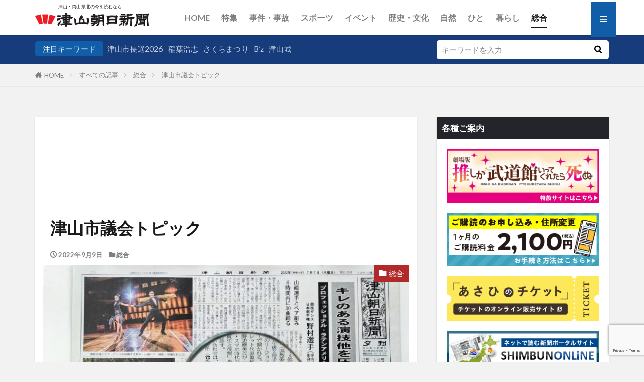

--- FILE ---
content_type: text/html; charset=UTF-8
request_url: https://tsuyamaasahi.co.jp/%E6%B4%A5%E5%B1%B1%E5%B8%82%E8%AD%B0%E4%BC%9A%E3%83%88%E3%83%94%E3%83%83%E3%82%AF-3/
body_size: 21426
content:
<!DOCTYPE html>

<html lang="ja" prefix="og: http://ogp.me/ns#" class="t-html 
t-middle-pc">

<head prefix="og: http://ogp.me/ns# fb: http://ogp.me/ns/fb# article: http://ogp.me/ns/article#">
	
<!-- Google tag (gtag.js) -->
<script async src="https://www.googletagmanager.com/gtag/js?id=G-71SH2JFL5M"></script>
<script>
  window.dataLayer = window.dataLayer || [];
  function gtag(){dataLayer.push(arguments);}
  gtag('js', new Date());

  gtag('config', 'G-71SH2JFL5M');
</script>
<meta charset="UTF-8">

<title>津山市議会トピック│津山朝日新聞社</title>
<meta name='robots' content='max-image-preview:large' />
	<style>img:is([sizes="auto" i], [sizes^="auto," i]) { contain-intrinsic-size: 3000px 1500px }</style>
	<link rel='dns-prefetch' href='//code.typesquare.com' />
<link rel='dns-prefetch' href='//www.googletagmanager.com' />
<link rel='dns-prefetch' href='//use.fontawesome.com' />
<link rel='dns-prefetch' href='//pagead2.googlesyndication.com' />
<link rel='stylesheet' id='dashicons-css' href='https://tsuyamaasahi.co.jp/wp/wp-includes/css/dashicons.min.css?ver=6.8.3' type='text/css' media='all' />
<link rel='stylesheet' id='thickbox-css' href='https://tsuyamaasahi.co.jp/wp/wp-includes/js/thickbox/thickbox.css?ver=6.8.3' type='text/css' media='all' />
<link rel='stylesheet' id='wp-block-library-css' href='https://tsuyamaasahi.co.jp/wp/wp-includes/css/dist/block-library/style.min.css?ver=6.8.3' type='text/css' media='all' />
<style id='classic-theme-styles-inline-css' type='text/css'>
/*! This file is auto-generated */
.wp-block-button__link{color:#fff;background-color:#32373c;border-radius:9999px;box-shadow:none;text-decoration:none;padding:calc(.667em + 2px) calc(1.333em + 2px);font-size:1.125em}.wp-block-file__button{background:#32373c;color:#fff;text-decoration:none}
</style>
<style id='global-styles-inline-css' type='text/css'>
:root{--wp--preset--aspect-ratio--square: 1;--wp--preset--aspect-ratio--4-3: 4/3;--wp--preset--aspect-ratio--3-4: 3/4;--wp--preset--aspect-ratio--3-2: 3/2;--wp--preset--aspect-ratio--2-3: 2/3;--wp--preset--aspect-ratio--16-9: 16/9;--wp--preset--aspect-ratio--9-16: 9/16;--wp--preset--color--black: #000000;--wp--preset--color--cyan-bluish-gray: #abb8c3;--wp--preset--color--white: #ffffff;--wp--preset--color--pale-pink: #f78da7;--wp--preset--color--vivid-red: #cf2e2e;--wp--preset--color--luminous-vivid-orange: #ff6900;--wp--preset--color--luminous-vivid-amber: #fcb900;--wp--preset--color--light-green-cyan: #7bdcb5;--wp--preset--color--vivid-green-cyan: #00d084;--wp--preset--color--pale-cyan-blue: #8ed1fc;--wp--preset--color--vivid-cyan-blue: #0693e3;--wp--preset--color--vivid-purple: #9b51e0;--wp--preset--gradient--vivid-cyan-blue-to-vivid-purple: linear-gradient(135deg,rgba(6,147,227,1) 0%,rgb(155,81,224) 100%);--wp--preset--gradient--light-green-cyan-to-vivid-green-cyan: linear-gradient(135deg,rgb(122,220,180) 0%,rgb(0,208,130) 100%);--wp--preset--gradient--luminous-vivid-amber-to-luminous-vivid-orange: linear-gradient(135deg,rgba(252,185,0,1) 0%,rgba(255,105,0,1) 100%);--wp--preset--gradient--luminous-vivid-orange-to-vivid-red: linear-gradient(135deg,rgba(255,105,0,1) 0%,rgb(207,46,46) 100%);--wp--preset--gradient--very-light-gray-to-cyan-bluish-gray: linear-gradient(135deg,rgb(238,238,238) 0%,rgb(169,184,195) 100%);--wp--preset--gradient--cool-to-warm-spectrum: linear-gradient(135deg,rgb(74,234,220) 0%,rgb(151,120,209) 20%,rgb(207,42,186) 40%,rgb(238,44,130) 60%,rgb(251,105,98) 80%,rgb(254,248,76) 100%);--wp--preset--gradient--blush-light-purple: linear-gradient(135deg,rgb(255,206,236) 0%,rgb(152,150,240) 100%);--wp--preset--gradient--blush-bordeaux: linear-gradient(135deg,rgb(254,205,165) 0%,rgb(254,45,45) 50%,rgb(107,0,62) 100%);--wp--preset--gradient--luminous-dusk: linear-gradient(135deg,rgb(255,203,112) 0%,rgb(199,81,192) 50%,rgb(65,88,208) 100%);--wp--preset--gradient--pale-ocean: linear-gradient(135deg,rgb(255,245,203) 0%,rgb(182,227,212) 50%,rgb(51,167,181) 100%);--wp--preset--gradient--electric-grass: linear-gradient(135deg,rgb(202,248,128) 0%,rgb(113,206,126) 100%);--wp--preset--gradient--midnight: linear-gradient(135deg,rgb(2,3,129) 0%,rgb(40,116,252) 100%);--wp--preset--font-size--small: 13px;--wp--preset--font-size--medium: 20px;--wp--preset--font-size--large: 36px;--wp--preset--font-size--x-large: 42px;--wp--preset--spacing--20: 0.44rem;--wp--preset--spacing--30: 0.67rem;--wp--preset--spacing--40: 1rem;--wp--preset--spacing--50: 1.5rem;--wp--preset--spacing--60: 2.25rem;--wp--preset--spacing--70: 3.38rem;--wp--preset--spacing--80: 5.06rem;--wp--preset--shadow--natural: 6px 6px 9px rgba(0, 0, 0, 0.2);--wp--preset--shadow--deep: 12px 12px 50px rgba(0, 0, 0, 0.4);--wp--preset--shadow--sharp: 6px 6px 0px rgba(0, 0, 0, 0.2);--wp--preset--shadow--outlined: 6px 6px 0px -3px rgba(255, 255, 255, 1), 6px 6px rgba(0, 0, 0, 1);--wp--preset--shadow--crisp: 6px 6px 0px rgba(0, 0, 0, 1);}:where(.is-layout-flex){gap: 0.5em;}:where(.is-layout-grid){gap: 0.5em;}body .is-layout-flex{display: flex;}.is-layout-flex{flex-wrap: wrap;align-items: center;}.is-layout-flex > :is(*, div){margin: 0;}body .is-layout-grid{display: grid;}.is-layout-grid > :is(*, div){margin: 0;}:where(.wp-block-columns.is-layout-flex){gap: 2em;}:where(.wp-block-columns.is-layout-grid){gap: 2em;}:where(.wp-block-post-template.is-layout-flex){gap: 1.25em;}:where(.wp-block-post-template.is-layout-grid){gap: 1.25em;}.has-black-color{color: var(--wp--preset--color--black) !important;}.has-cyan-bluish-gray-color{color: var(--wp--preset--color--cyan-bluish-gray) !important;}.has-white-color{color: var(--wp--preset--color--white) !important;}.has-pale-pink-color{color: var(--wp--preset--color--pale-pink) !important;}.has-vivid-red-color{color: var(--wp--preset--color--vivid-red) !important;}.has-luminous-vivid-orange-color{color: var(--wp--preset--color--luminous-vivid-orange) !important;}.has-luminous-vivid-amber-color{color: var(--wp--preset--color--luminous-vivid-amber) !important;}.has-light-green-cyan-color{color: var(--wp--preset--color--light-green-cyan) !important;}.has-vivid-green-cyan-color{color: var(--wp--preset--color--vivid-green-cyan) !important;}.has-pale-cyan-blue-color{color: var(--wp--preset--color--pale-cyan-blue) !important;}.has-vivid-cyan-blue-color{color: var(--wp--preset--color--vivid-cyan-blue) !important;}.has-vivid-purple-color{color: var(--wp--preset--color--vivid-purple) !important;}.has-black-background-color{background-color: var(--wp--preset--color--black) !important;}.has-cyan-bluish-gray-background-color{background-color: var(--wp--preset--color--cyan-bluish-gray) !important;}.has-white-background-color{background-color: var(--wp--preset--color--white) !important;}.has-pale-pink-background-color{background-color: var(--wp--preset--color--pale-pink) !important;}.has-vivid-red-background-color{background-color: var(--wp--preset--color--vivid-red) !important;}.has-luminous-vivid-orange-background-color{background-color: var(--wp--preset--color--luminous-vivid-orange) !important;}.has-luminous-vivid-amber-background-color{background-color: var(--wp--preset--color--luminous-vivid-amber) !important;}.has-light-green-cyan-background-color{background-color: var(--wp--preset--color--light-green-cyan) !important;}.has-vivid-green-cyan-background-color{background-color: var(--wp--preset--color--vivid-green-cyan) !important;}.has-pale-cyan-blue-background-color{background-color: var(--wp--preset--color--pale-cyan-blue) !important;}.has-vivid-cyan-blue-background-color{background-color: var(--wp--preset--color--vivid-cyan-blue) !important;}.has-vivid-purple-background-color{background-color: var(--wp--preset--color--vivid-purple) !important;}.has-black-border-color{border-color: var(--wp--preset--color--black) !important;}.has-cyan-bluish-gray-border-color{border-color: var(--wp--preset--color--cyan-bluish-gray) !important;}.has-white-border-color{border-color: var(--wp--preset--color--white) !important;}.has-pale-pink-border-color{border-color: var(--wp--preset--color--pale-pink) !important;}.has-vivid-red-border-color{border-color: var(--wp--preset--color--vivid-red) !important;}.has-luminous-vivid-orange-border-color{border-color: var(--wp--preset--color--luminous-vivid-orange) !important;}.has-luminous-vivid-amber-border-color{border-color: var(--wp--preset--color--luminous-vivid-amber) !important;}.has-light-green-cyan-border-color{border-color: var(--wp--preset--color--light-green-cyan) !important;}.has-vivid-green-cyan-border-color{border-color: var(--wp--preset--color--vivid-green-cyan) !important;}.has-pale-cyan-blue-border-color{border-color: var(--wp--preset--color--pale-cyan-blue) !important;}.has-vivid-cyan-blue-border-color{border-color: var(--wp--preset--color--vivid-cyan-blue) !important;}.has-vivid-purple-border-color{border-color: var(--wp--preset--color--vivid-purple) !important;}.has-vivid-cyan-blue-to-vivid-purple-gradient-background{background: var(--wp--preset--gradient--vivid-cyan-blue-to-vivid-purple) !important;}.has-light-green-cyan-to-vivid-green-cyan-gradient-background{background: var(--wp--preset--gradient--light-green-cyan-to-vivid-green-cyan) !important;}.has-luminous-vivid-amber-to-luminous-vivid-orange-gradient-background{background: var(--wp--preset--gradient--luminous-vivid-amber-to-luminous-vivid-orange) !important;}.has-luminous-vivid-orange-to-vivid-red-gradient-background{background: var(--wp--preset--gradient--luminous-vivid-orange-to-vivid-red) !important;}.has-very-light-gray-to-cyan-bluish-gray-gradient-background{background: var(--wp--preset--gradient--very-light-gray-to-cyan-bluish-gray) !important;}.has-cool-to-warm-spectrum-gradient-background{background: var(--wp--preset--gradient--cool-to-warm-spectrum) !important;}.has-blush-light-purple-gradient-background{background: var(--wp--preset--gradient--blush-light-purple) !important;}.has-blush-bordeaux-gradient-background{background: var(--wp--preset--gradient--blush-bordeaux) !important;}.has-luminous-dusk-gradient-background{background: var(--wp--preset--gradient--luminous-dusk) !important;}.has-pale-ocean-gradient-background{background: var(--wp--preset--gradient--pale-ocean) !important;}.has-electric-grass-gradient-background{background: var(--wp--preset--gradient--electric-grass) !important;}.has-midnight-gradient-background{background: var(--wp--preset--gradient--midnight) !important;}.has-small-font-size{font-size: var(--wp--preset--font-size--small) !important;}.has-medium-font-size{font-size: var(--wp--preset--font-size--medium) !important;}.has-large-font-size{font-size: var(--wp--preset--font-size--large) !important;}.has-x-large-font-size{font-size: var(--wp--preset--font-size--x-large) !important;}
:where(.wp-block-post-template.is-layout-flex){gap: 1.25em;}:where(.wp-block-post-template.is-layout-grid){gap: 1.25em;}
:where(.wp-block-columns.is-layout-flex){gap: 2em;}:where(.wp-block-columns.is-layout-grid){gap: 2em;}
:root :where(.wp-block-pullquote){font-size: 1.5em;line-height: 1.6;}
</style>
<link rel='stylesheet' id='contact-form-7-css' href='https://tsuyamaasahi.co.jp/wp/wp-content/plugins/contact-form-7/includes/css/styles.css?ver=6.1.2' type='text/css' media='all' />
<link rel='stylesheet' id='cf7msm_styles-css' href='https://tsuyamaasahi.co.jp/wp/wp-content/plugins/contact-form-7-multi-step-module/resources/cf7msm.css?ver=4.4.4' type='text/css' media='all' />
<link rel='stylesheet' id='url-shortify-css' href='https://tsuyamaasahi.co.jp/wp/wp-content/plugins/url-shortify/lite/dist/styles/url-shortify.css?ver=1.11.4' type='text/css' media='all' />
<link rel='stylesheet' id='font-awesome-official-css' href='https://use.fontawesome.com/releases/v6.2.1/css/all.css' type='text/css' media='all' integrity="sha384-twcuYPV86B3vvpwNhWJuaLdUSLF9+ttgM2A6M870UYXrOsxKfER2MKox5cirApyA" crossorigin="anonymous" />
<link rel='stylesheet' id='font-awesome-official-v4shim-css' href='https://use.fontawesome.com/releases/v6.2.1/css/v4-shims.css' type='text/css' media='all' integrity="sha384-RreHPODFsMyzCpG+dKnwxOSjmjkuPWWdYP8sLpBRoSd8qPNJwaxKGUdxhQOKwUc7" crossorigin="anonymous" />
<!--n2css--><!--n2js--><script type="text/javascript" src="https://tsuyamaasahi.co.jp/wp/wp-includes/js/jquery/jquery.min.js?ver=3.7.1" id="jquery-core-js"></script>
<script type="text/javascript" src="https://tsuyamaasahi.co.jp/wp/wp-includes/js/jquery/jquery-migrate.min.js?ver=3.4.1" id="jquery-migrate-js"></script>
<script type="text/javascript" src="//code.typesquare.com/static/ZDbTe4IzCko%253D/ts307f.js?fadein=0&amp;ver=2.0.4" id="typesquare_std-js"></script>
<script type="text/javascript" id="url-shortify-js-extra">
/* <![CDATA[ */
var usParams = {"ajaxurl":"https:\/\/tsuyamaasahi.co.jp\/wp\/wp-admin\/admin-ajax.php"};
/* ]]> */
</script>
<script type="text/javascript" src="https://tsuyamaasahi.co.jp/wp/wp-content/plugins/url-shortify/lite/dist/scripts/url-shortify.js?ver=1.11.4" id="url-shortify-js"></script>

<!-- Site Kit によって追加された Google タグ（gtag.js）スニペット -->
<!-- Google アナリティクス スニペット (Site Kit が追加) -->
<script type="text/javascript" src="https://www.googletagmanager.com/gtag/js?id=G-71SH2JFL5M" id="google_gtagjs-js" async></script>
<script type="text/javascript" id="google_gtagjs-js-after">
/* <![CDATA[ */
window.dataLayer = window.dataLayer || [];function gtag(){dataLayer.push(arguments);}
gtag("set","linker",{"domains":["tsuyamaasahi.co.jp"]});
gtag("js", new Date());
gtag("set", "developer_id.dZTNiMT", true);
gtag("config", "G-71SH2JFL5M");
/* ]]> */
</script>
<link rel="https://api.w.org/" href="https://tsuyamaasahi.co.jp/wp-json/" /><link rel="alternate" title="JSON" type="application/json" href="https://tsuyamaasahi.co.jp/wp-json/wp/v2/posts/1211" /><link rel="alternate" title="oEmbed (JSON)" type="application/json+oembed" href="https://tsuyamaasahi.co.jp/wp-json/oembed/1.0/embed?url=https%3A%2F%2Ftsuyamaasahi.co.jp%2F%25e6%25b4%25a5%25e5%25b1%25b1%25e5%25b8%2582%25e8%25ad%25b0%25e4%25bc%259a%25e3%2583%2588%25e3%2583%2594%25e3%2583%2583%25e3%2582%25af-3%2F" />
<link rel="alternate" title="oEmbed (XML)" type="text/xml+oembed" href="https://tsuyamaasahi.co.jp/wp-json/oembed/1.0/embed?url=https%3A%2F%2Ftsuyamaasahi.co.jp%2F%25e6%25b4%25a5%25e5%25b1%25b1%25e5%25b8%2582%25e8%25ad%25b0%25e4%25bc%259a%25e3%2583%2588%25e3%2583%2594%25e3%2583%2583%25e3%2582%25af-3%2F&#038;format=xml" />
<meta name="generator" content="Site Kit by Google 1.170.0" /><link class="css-async" rel href="https://tsuyamaasahi.co.jp/wp/wp-content/themes/the-thor/css/icon.min.css">
<link class="css-async" rel href="https://fonts.googleapis.com/css?family=Lato:100,300,400,700,900">
<link class="css-async" rel href="https://fonts.googleapis.com/css?family=Fjalla+One">
<link rel="stylesheet" href="https://fonts.googleapis.com/css?family=Noto+Sans+JP:100,200,300,400,500,600,700,800,900">
<link rel="stylesheet" href="https://tsuyamaasahi.co.jp/wp/wp-content/themes/the-thor/style.min.css">
<link class="css-async" rel href="https://tsuyamaasahi.co.jp/wp/wp-content/themes/the-thor-child/style-user.css?1757861614">
<link rel="canonical" href="https://tsuyamaasahi.co.jp/%e6%b4%a5%e5%b1%b1%e5%b8%82%e8%ad%b0%e4%bc%9a%e3%83%88%e3%83%94%e3%83%83%e3%82%af-3/" />
<script src="https://ajax.googleapis.com/ajax/libs/jquery/1.12.4/jquery.min.js"></script>
<meta http-equiv="X-UA-Compatible" content="IE=edge">
<meta name="viewport" content="width=device-width, initial-scale=1, viewport-fit=cover"/>
<style>
.widget.widget_nav_menu ul.menu{border-color: rgba(18,93,168,0.15);}.widget.widget_nav_menu ul.menu li{border-color: rgba(18,93,168,0.75);}.widget.widget_nav_menu ul.menu .sub-menu li{border-color: rgba(18,93,168,0.15);}.widget.widget_nav_menu ul.menu .sub-menu li .sub-menu li:first-child{border-color: rgba(18,93,168,0.15);}.widget.widget_nav_menu ul.menu li a:hover{background-color: rgba(18,93,168,0.75);}.widget.widget_nav_menu ul.menu .current-menu-item > a{background-color: rgba(18,93,168,0.75);}.widget.widget_nav_menu ul.menu li .sub-menu li a:before {color:#125da8;}.widget.widget_nav_menu ul.menu li a{background-color:#125da8;}.widget.widget_nav_menu ul.menu .sub-menu a:hover{color:#125da8;}.widget.widget_nav_menu ul.menu .sub-menu .current-menu-item a{color:#125da8;}.widget.widget_categories ul{border-color: rgba(18,93,168,0.15);}.widget.widget_categories ul li{border-color: rgba(18,93,168,0.75);}.widget.widget_categories ul .children li{border-color: rgba(18,93,168,0.15);}.widget.widget_categories ul .children li .children li:first-child{border-color: rgba(18,93,168,0.15);}.widget.widget_categories ul li a:hover{background-color: rgba(18,93,168,0.75);}.widget.widget_categories ul .current-menu-item > a{background-color: rgba(18,93,168,0.75);}.widget.widget_categories ul li .children li a:before {color:#125da8;}.widget.widget_categories ul li a{background-color:#125da8;}.widget.widget_categories ul .children a:hover{color:#125da8;}.widget.widget_categories ul .children .current-menu-item a{color:#125da8;}.widgetSearch__input:hover{border-color:#125da8;}.widgetCatTitle{background-color:#125da8;}.widgetCatTitle__inner{background-color:#125da8;}.widgetSearch__submit:hover{background-color:#125da8;}.widgetProfile__sns{background-color:#125da8;}.widget.widget_calendar .calendar_wrap tbody a:hover{background-color:#125da8;}.widget ul li a:hover{color:#125da8;}.widget.widget_rss .rsswidget:hover{color:#125da8;}.widget.widget_tag_cloud a:hover{background-color:#125da8;}.widget select:hover{border-color:#125da8;}.widgetSearch__checkLabel:hover:after{border-color:#125da8;}.widgetSearch__check:checked .widgetSearch__checkLabel:before, .widgetSearch__check:checked + .widgetSearch__checkLabel:before{border-color:#125da8;}.widgetTab__item.current{border-top-color:#125da8;}.widgetTab__item:hover{border-top-color:#125da8;}.searchHead__title{background-color:#125da8;}.searchHead__submit:hover{color:#125da8;}.menuBtn__close:hover{color:#125da8;}.menuBtn__link:hover{color:#125da8;}@media only screen and (min-width: 992px){.menuBtn__link {background-color:#125da8;}}.t-headerCenter .menuBtn__link:hover{color:#125da8;}.searchBtn__close:hover{color:#125da8;}.searchBtn__link:hover{color:#125da8;}.breadcrumb__item a:hover{color:#125da8;}.pager__item{color:#125da8;}.pager__item:hover, .pager__item-current{background-color:#125da8; color:#fff;}.page-numbers{color:#125da8;}.page-numbers:hover, .page-numbers.current{background-color:#125da8; color:#fff;}.pagePager__item{color:#125da8;}.pagePager__item:hover, .pagePager__item-current{background-color:#125da8; color:#fff;}.heading a:hover{color:#125da8;}.eyecatch__cat{background-color:#125da8;}.the__category{background-color:#125da8;}.dateList__item a:hover{color:#125da8;}.controllerFooter__item:last-child{background-color:#125da8;}.controllerFooter__close{background-color:#125da8;}.bottomFooter__topBtn{background-color:#125da8;}.mask-color{background-color:#125da8;}.mask-colorgray{background-color:#125da8;}.pickup3__item{background-color:#125da8;}.categoryBox__title{color:#125da8;}.comments__list .comment-meta{background-color:#125da8;}.comment-respond .submit{background-color:#125da8;}.prevNext__pop{background-color:#125da8;}.swiper-pagination-bullet-active{background-color:#125da8;}.swiper-slider .swiper-button-next, .swiper-slider .swiper-container-rtl .swiper-button-prev, .swiper-slider .swiper-button-prev, .swiper-slider .swiper-container-rtl .swiper-button-next	{background-color:#125da8;}body{background:#f2f2f2;}.searchHead{background-color:#173c7c;}.snsFooter{background-color:#173c7c}.widget-main .heading.heading-widget{background-color:#2d2d2d}.widget-main .heading.heading-widgetsimple{background-color:#2d2d2d}.widget-main .heading.heading-widgetsimplewide{background-color:#2d2d2d}.widget-main .heading.heading-widgetwide{background-color:#2d2d2d}.widget-main .heading.heading-widgetbottom:before{border-color:#2d2d2d}.widget-main .heading.heading-widgetborder{border-color:#2d2d2d}.widget-main .heading.heading-widgetborder::before,.widget-main .heading.heading-widgetborder::after{background-color:#2d2d2d}.widget-side .heading.heading-widget{background-color:#24252b}.widget-side .heading.heading-widgetsimple{background-color:#24252b}.widget-side .heading.heading-widgetsimplewide{background-color:#24252b}.widget-side .heading.heading-widgetwide{background-color:#24252b}.widget-side .heading.heading-widgetbottom:before{border-color:#24252b}.widget-side .heading.heading-widgetborder{border-color:#24252b}.widget-side .heading.heading-widgetborder::before,.widget-side .heading.heading-widgetborder::after{background-color:#24252b}.widget-foot .heading.heading-widget{background-color:#191919}.widget-foot .heading.heading-widgetsimple{background-color:#191919}.widget-foot .heading.heading-widgetsimplewide{background-color:#191919}.widget-foot .heading.heading-widgetwide{background-color:#191919}.widget-foot .heading.heading-widgetbottom:before{border-color:#191919}.widget-foot .heading.heading-widgetborder{border-color:#191919}.widget-foot .heading.heading-widgetborder::before,.widget-foot .heading.heading-widgetborder::after{background-color:#191919}.widget-menu .heading.heading-widget{background-color:#262626}.widget-menu .heading.heading-widgetsimple{background-color:#262626}.widget-menu .heading.heading-widgetsimplewide{background-color:#262626}.widget-menu .heading.heading-widgetwide{background-color:#262626}.widget-menu .heading.heading-widgetbottom:before{border-color:#262626}.widget-menu .heading.heading-widgetborder{border-color:#262626}.widget-menu .heading.heading-widgetborder::before,.widget-menu .heading.heading-widgetborder::after{background-color:#262626}@media only screen and (min-width: 768px){.swiper-slider {height: 600px;}}.still.still-movie .still__box{background-image:url();}@media only screen and (min-width: 768px){.still.still-movie .still__box{background-image:url();}}.pickup3__bg.mask.mask-colorgray{background-color:#d9a300}.rankingBox__bg{background-color:#125da8}.the__ribbon{background-color:#f486dc}.the__ribbon:after{border-left-color:#f486dc; border-right-color:#f486dc}.eyecatch__link.eyecatch__link-mask:hover::after{content: "記事を読む";}.eyecatch__link.eyecatch__link-maskzoom:hover::after{content: "記事を読む";}.eyecatch__link.eyecatch__link-maskzoomrotate:hover::after{content: "記事を読む";}.cc-ft17{color:#ef6237;}.cc-hv17:hover{color:#ef6237;}.cc-bg17{background-color:#ef6237;}.cc-br17{border-color:#ef6237;}.cc-ft365{color:#ff96f1;}.cc-hv365:hover{color:#ff96f1;}.cc-bg365{background-color:#ff96f1;}.cc-br365{border-color:#ff96f1;}.cc-ft76{color:#ff96f1;}.cc-hv76:hover{color:#ff96f1;}.cc-bg76{background-color:#ff96f1;}.cc-br76{border-color:#ff96f1;}.cc-ft4{color:#b22929;}.cc-hv4:hover{color:#b22929;}.cc-bg4{background-color:#b22929;}.cc-br4{border-color:#b22929;}.cc-ft24{color:#ef83bd;}.cc-hv24:hover{color:#ef83bd;}.cc-bg24{background-color:#ef83bd;}.cc-br24{border-color:#ef83bd;}.cc-ft27{color:#515151;}.cc-hv27:hover{color:#515151;}.cc-bg27{background-color:#515151;}.cc-br27{border-color:#515151;}.cc-ft41{color:#ef6237;}.cc-hv41:hover{color:#ef6237;}.cc-bg41{background-color:#ef6237;}.cc-br41{border-color:#ef6237;}.cc-ft22{color:#00541c;}.cc-hv22:hover{color:#00541c;}.cc-bg22{background-color:#00541c;}.cc-br22{border-color:#00541c;}.cc-ft5{color:#962d00;}.cc-hv5:hover{color:#962d00;}.cc-bg5{background-color:#962d00;}.cc-br5{border-color:#962d00;}.cc-ft40{color:#ef6237;}.cc-hv40:hover{color:#ef6237;}.cc-bg40{background-color:#ef6237;}.cc-br40{border-color:#ef6237;}.cc-ft23{color:#dbb408;}.cc-hv23:hover{color:#dbb408;}.cc-bg23{background-color:#dbb408;}.cc-br23{border-color:#dbb408;}.cc-ft29{color:#e80476;}.cc-hv29:hover{color:#e80476;}.cc-bg29{background-color:#e80476;}.cc-br29{border-color:#e80476;}.cc-ft7{color:#63a001;}.cc-hv7:hover{color:#63a001;}.cc-bg7{background-color:#63a001;}.cc-br7{border-color:#63a001;}.cc-ft28{color:#1bb4e2;}.cc-hv28:hover{color:#1bb4e2;}.cc-bg28{background-color:#1bb4e2;}.cc-br28{border-color:#1bb4e2;}.cc-ft6{color:#ea9c35;}.cc-hv6:hover{color:#ea9c35;}.cc-bg6{background-color:#ea9c35;}.cc-br6{border-color:#ea9c35;}.cc-ft10{color:#2c80c9;}.cc-hv10:hover{color:#2c80c9;}.cc-bg10{background-color:#2c80c9;}.cc-br10{border-color:#2c80c9;}.cc-ft9{color:#0aad97;}.cc-hv9:hover{color:#0aad97;}.cc-bg9{background-color:#0aad97;}.cc-br9{border-color:#0aad97;}.cc-ft30{color:#e8807d;}.cc-hv30:hover{color:#e8807d;}.cc-bg30{background-color:#e8807d;}.cc-br30{border-color:#e8807d;}.cc-ft31{color:#f47607;}.cc-hv31:hover{color:#f47607;}.cc-bg31{background-color:#f47607;}.cc-br31{border-color:#f47607;}.cc-ft8{color:#8755aa;}.cc-hv8:hover{color:#8755aa;}.cc-bg8{background-color:#8755aa;}.cc-br8{border-color:#8755aa;}.content .afTagBox__btnDetail{background-color:#ba9e00;}.widget .widgetAfTag__btnDetail{background-color:#ba9e00;}.content .afTagBox__btnAf{background-color:#547f27;}.widget .widgetAfTag__btnAf{background-color:#547f27;}.content a{color:#125da8;}.phrase a{color:#125da8;}.content .sitemap li a:hover{color:#125da8;}.content h2 a:hover,.content h3 a:hover,.content h4 a:hover,.content h5 a:hover{color:#125da8;}.content ul.menu li a:hover{color:#125da8;}.content .es-LiconBox:before{background-color:#a83f3f;}.content .es-LiconCircle:before{background-color:#a83f3f;}.content .es-BTiconBox:before{background-color:#a83f3f;}.content .es-BTiconCircle:before{background-color:#a83f3f;}.content .es-BiconObi{border-color:#a83f3f;}.content .es-BiconCorner:before{background-color:#a83f3f;}.content .es-BiconCircle:before{background-color:#a83f3f;}.content .es-BmarkHatena::before{background-color:#005293;}.content .es-BmarkExcl::before{background-color:#b60105;}.content .es-BmarkQ::before{background-color:#005293;}.content .es-BmarkQ::after{border-top-color:#005293;}.content .es-BmarkA::before{color:#b60105;}.content .es-BsubTradi::before{color:#ffffff;background-color:#b60105;border-color:#b60105;}.btn__link-primary{color:#ffffff; background-color:#ba9e00;}.content .btn__link-primary{color:#ffffff; background-color:#ba9e00;}.searchBtn__contentInner .btn__link-search{color:#ffffff; background-color:#ba9e00;}.btn__link-secondary{color:#ffffff; background-color:#ba9e00;}.content .btn__link-secondary{color:#ffffff; background-color:#ba9e00;}.btn__link-search{color:#ffffff; background-color:#ba9e00;}.btn__link-normal{color:#997700;}.content .btn__link-normal{color:#997700;}.btn__link-normal:hover{background-color:#997700;}.content .btn__link-normal:hover{background-color:#997700;}.comments__list .comment-reply-link{color:#997700;}.comments__list .comment-reply-link:hover{background-color:#997700;}@media only screen and (min-width: 992px){.subNavi__link-pickup{color:#997700;}}@media only screen and (min-width: 992px){.subNavi__link-pickup:hover{background-color:#997700;}}.partsH2-4 h2{color:#191919;}.partsH2-4 h2::before{border-color:#ba9e00;}.partsH2-4 h2::after{border-color:#d8d8d8;}.partsH3-71 h3{color:#191919;}.partsH3-71 h3::after{border-color:#ba9e00;}.content h4{color:#191919}.content h5{color:#191919}.content ul > li::before{color:#a83f3f;}.content ul{color:#191919;}.content ol > li::before{color:#a83f3f; border-color:#a83f3f;}.content ol > li > ol > li::before{background-color:#a83f3f; border-color:#a83f3f;}.content ol > li > ol > li > ol > li::before{color:#a83f3f; border-color:#a83f3f;}.content ol{color:#191919;}.content .balloon .balloon__text{color:#191919; background-color:#f2f2f2;}.content .balloon .balloon__text-left:before{border-left-color:#f2f2f2;}.content .balloon .balloon__text-right:before{border-right-color:#f2f2f2;}.content .balloon-boder .balloon__text{color:#191919; background-color:#ffffff;  border-color:#d8d8d8;}.content .balloon-boder .balloon__text-left:before{border-left-color:#d8d8d8;}.content .balloon-boder .balloon__text-left:after{border-left-color:#ffffff;}.content .balloon-boder .balloon__text-right:before{border-right-color:#d8d8d8;}.content .balloon-boder .balloon__text-right:after{border-right-color:#ffffff;}.content blockquote{color:#191919; background-color:#f2f2f2;}.content blockquote::before{color:#d8d8d8;}.content table{color:#191919; border-top-color:#E5E5E5; border-left-color:#E5E5E5;}.content table th{background:#173c7c; color:#ffffff; ;border-right-color:#E5E5E5; border-bottom-color:#E5E5E5;}.content table td{background:#e2e2e2; ;border-right-color:#E5E5E5; border-bottom-color:#E5E5E5;}.content table tr:nth-child(odd) td{background-color:#ffffff;}
</style>
<meta name="google-site-verification" content="27oFKb2MTn_6Y7roShfg-eiQL8z-I7UEUjf9cVR_fRQ">
<!-- Site Kit が追加した Google AdSense メタタグ -->
<meta name="google-adsense-platform-account" content="ca-host-pub-2644536267352236">
<meta name="google-adsense-platform-domain" content="sitekit.withgoogle.com">
<!-- Site Kit が追加した End Google AdSense メタタグ -->

<!-- Google タグ マネージャー スニペット (Site Kit が追加) -->
<script type="text/javascript">
/* <![CDATA[ */

			( function( w, d, s, l, i ) {
				w[l] = w[l] || [];
				w[l].push( {'gtm.start': new Date().getTime(), event: 'gtm.js'} );
				var f = d.getElementsByTagName( s )[0],
					j = d.createElement( s ), dl = l != 'dataLayer' ? '&l=' + l : '';
				j.async = true;
				j.src = 'https://www.googletagmanager.com/gtm.js?id=' + i + dl;
				f.parentNode.insertBefore( j, f );
			} )( window, document, 'script', 'dataLayer', 'GTM-M4STR3C' );
			
/* ]]> */
</script>

<!-- (ここまで) Google タグ マネージャー スニペット (Site Kit が追加) -->

<!-- Google AdSense スニペット (Site Kit が追加) -->
<script type="text/javascript" async="async" src="https://pagead2.googlesyndication.com/pagead/js/adsbygoogle.js?client=ca-pub-2154366427860526&amp;host=ca-host-pub-2644536267352236" crossorigin="anonymous"></script>

<!-- (ここまで) Google AdSense スニペット (Site Kit が追加) -->
<link rel="icon" href="https://tsuyamaasahi.co.jp/wp/wp-content/uploads/2022/09/cropped-icn_fav01-min-32x32.png" sizes="32x32" />
<link rel="icon" href="https://tsuyamaasahi.co.jp/wp/wp-content/uploads/2022/09/cropped-icn_fav01-min-192x192.png" sizes="192x192" />
<link rel="apple-touch-icon" href="https://tsuyamaasahi.co.jp/wp/wp-content/uploads/2022/09/cropped-icn_fav01-min-180x180.png" />
<meta name="msapplication-TileImage" content="https://tsuyamaasahi.co.jp/wp/wp-content/uploads/2022/09/cropped-icn_fav01-min-270x270.png" />
<style type="text/css">a.nordot-read-more { }</style><style>.shorten_url { 
	   padding: 10px 10px 10px 10px ; 
	   border: 1px solid #AAAAAA ; 
	   background-color: #EEEEEE ;
}</style>		<style type="text/css" id="wp-custom-css">
			.attachment-btn_02{
    margin-top: 50px;
}

.widget.widget_nav_menu ul.menu li a{
	background:#fff;
	color: #000;
}

.sakura_tr{
background-color:#900;
}
/* ブログカード */
.content .sitecard {
border: 1px solid #125da8;
}
.content .sitecard__subtitle{
background-color: #125da8;
color: #fff;
}


.content ul > li::before{
content: "";
}
.content ol li, .content ul li{
padding-left: 0;
}

.partsH3-61 h3{
  font-size:1.6rem;
	margin-top:2rem;
}
.partsH3-61 h4{
  font-size:1.6rem;
}
.partsH3-61 h3::after {
	border-top:1px solid #666;
  background-color: #FFF;
	width:2rem;
}
.partsH3-61 h3{
	margin-top:1rem;
}
.content h3+h4{
	margin-top:0;
}
.partsH3-61 h4{
  position:relative;
  padding: 10px 0 10px 30px;
	font-weight: normal;
	z-index: 10;
}
.content h4::before{
    content: "";
    display: block;
    position: absolute;
    left: 22px;
    top: 8px;
    width: 0;
    height: 0;
    border-style: solid;
    border-width: 30px 30px 0 0;
    border-color: rgba(255, 165, 0, .3) transparent transparent;
    z-index: -1;
}

@media only screen and (min-width: 768px){
.content .blogcard__contents .phrase, .content .sitecard__contents .phrase {
 display: none!important;
	}}

@media screen and (max-width: 1179px) {
.container {
    margin-left: 10px;
    margin-right: 10px;
}
.l-wrapper {
	margin:40px 5px;
}
}		</style>
		<!– Global site tag (gtag.js) – Google Analytics –>
<script async src='https://www.googletagmanager.com/gtag/js?id=UA-241634503-1'></script>
<script>
    window.dataLayer = window.dataLayer || [];
    function gtag(){dataLayer.push(arguments);}
    gtag('js', new Date());
    gtag('config', 'UA-241634503-1');
    
</script>
<!– /Global site tag (gtag.js) – Google Analytics –>
<meta property="og:site_name" content="津山朝日新聞社" />
<meta property="og:type" content="article" />
<meta property="og:title" content="津山市議会トピック" />
<meta property="og:description" content="歳入確保の取り組みの「ふるさと納税」について市は、各種取り組みの結果、本年度の寄付額実績が７月時点で約６８００万円と、前年度対比で２倍を超え [&hellip;]" />
<meta property="og:url" content="https://tsuyamaasahi.co.jp/%e6%b4%a5%e5%b1%b1%e5%b8%82%e8%ad%b0%e4%bc%9a%e3%83%88%e3%83%94%e3%83%83%e3%82%af-3/" />
<meta property="og:image" content="https://tsuyamaasahi.co.jp/wp/wp-content/uploads/2022/09/0707-min-2-768x576.jpg" />
<meta name="twitter:card" content="summary_large_image" />
<meta name="twitter:site" content="@tsuyamaasahi" />


<!--◆attachment.phpならnoindex 2023/5/14 hayase-->
<!------------------------------------------------------------------->
<script async src="https://yads.c.yimg.jp/js/yads-async.js"></script>
</head>
<body data-rsssl=1 class="t-hiragino t-logoSp25 t-logoPc40" id="top">


  <!--l-header-->
  <header class="l-header l-header-shadow">
	  <div class="container container-header">
      <!--logo-->
			<p class="siteTitle">
				<a class="siteTitle__link" href="https://tsuyamaasahi.co.jp">
											<img class="siteTitle__logo" src="https://tsuyamaasahi.co.jp/wp/wp-content/uploads/h_logo-1.png" alt="津山朝日新聞社" width="324" height="57" >
					        </a>
      </p>      <!--/logo-->


      				<!--globalNavi-->
				<nav class="globalNavi">
					<div class="globalNavi__inner">
            <ul class="globalNavi__list"><li id="menu-item-304" class="menu-item menu-item-type-custom menu-item-object-custom menu-item-home menu-item-304"><a href="https://tsuyamaasahi.co.jp/">HOME</a></li>
<li id="menu-item-29327" class="menu-item menu-item-type-taxonomy menu-item-object-category menu-item-29327"><a href="https://tsuyamaasahi.co.jp/category/all/feature/">特集</a></li>
<li id="menu-item-53113" class="menu-item menu-item-type-taxonomy menu-item-object-category menu-item-53113"><a href="https://tsuyamaasahi.co.jp/category/all/general/accident/">事件・事故</a></li>
<li id="menu-item-711" class="menu-item menu-item-type-taxonomy menu-item-object-category menu-item-711"><a href="https://tsuyamaasahi.co.jp/category/all/sport/">スポーツ</a></li>
<li id="menu-item-707" class="menu-item menu-item-type-taxonomy menu-item-object-category menu-item-707"><a href="https://tsuyamaasahi.co.jp/category/all/event/">イベント</a></li>
<li id="menu-item-706" class="menu-item menu-item-type-taxonomy menu-item-object-category menu-item-706"><a href="https://tsuyamaasahi.co.jp/category/all/history-culture/">歴史・文化</a></li>
<li id="menu-item-708" class="menu-item menu-item-type-taxonomy menu-item-object-category menu-item-708"><a href="https://tsuyamaasahi.co.jp/category/all/nature/">自然</a></li>
<li id="menu-item-709" class="menu-item menu-item-type-taxonomy menu-item-object-category menu-item-709"><a href="https://tsuyamaasahi.co.jp/category/all/person/">ひと</a></li>
<li id="menu-item-710" class="menu-item menu-item-type-taxonomy menu-item-object-category menu-item-710"><a href="https://tsuyamaasahi.co.jp/category/all/life/">暮らし</a></li>
<li id="menu-item-42338" class="menu-item menu-item-type-taxonomy menu-item-object-category current-post-ancestor current-menu-parent current-post-parent menu-item-42338"><a href="https://tsuyamaasahi.co.jp/category/all/general/">総合</a></li>
</ul>					</div>
				</nav>
				<!--/globalNavi-->
			

			

            <!--searchBtn-->
			<div class="searchBtn searchBtn-right ">
        <input class="searchBtn__checkbox" id="searchBtn-checkbox" type="checkbox">
        <label class="searchBtn__link searchBtn__link-text icon-search" for="searchBtn-checkbox"></label>
        <label class="searchBtn__unshown" for="searchBtn-checkbox"></label>

        <div class="searchBtn__content">
          <div class="searchBtn__scroll">
            <label class="searchBtn__close" for="searchBtn-checkbox"><i class="icon-close"></i>閉じる</label>
            <div class="searchBtn__contentInner">
              <aside class="widget">
  <div class="widgetSearch">
    <form method="get" action="https://tsuyamaasahi.co.jp" target="_top">
  <div class="widgetSearch__contents">
    <h3 class="heading heading-tertiary">キーワード</h3>
    <input class="widgetSearch__input widgetSearch__input-max" type="text" name="s" placeholder="キーワードを入力" value="">

        <ol class="widgetSearch__word">
            <li class="widgetSearch__wordItem"><a href="https://tsuyamaasahi.co.jp?s=津山市長選2026">津山市長選2026</a></li>
	              <li class="widgetSearch__wordItem"><a href="https://tsuyamaasahi.co.jp?s=稲葉浩志">稲葉浩志</a></li>
	              <li class="widgetSearch__wordItem"><a href="https://tsuyamaasahi.co.jp?s=さくらまつり">さくらまつり</a></li>
	              <li class="widgetSearch__wordItem"><a href="https://tsuyamaasahi.co.jp?s=B’z">B’z</a></li>
	              <li class="widgetSearch__wordItem"><a href="https://tsuyamaasahi.co.jp?s=津山城">津山城</a></li>
	      </ol>
    
  </div>

  <div class="widgetSearch__contents">
    <h3 class="heading heading-tertiary">カテゴリー</h3>
	<select  name='cat' id='cat_696c27fc1d8d8' class='widgetSearch__select'>
	<option value=''>カテゴリーを選択</option>
	<option class="level-0" value="15">すべての記事</option>
	<option class="level-0" value="329">真庭市</option>
	<option class="level-0" value="372">2025津山さくらまつり</option>
	<option class="level-0" value="376">津山市長選(2026年)</option>
	<option class="level-0" value="17">特集</option>
	<option class="level-0" value="365">2024津山さくらまつり【毎日更新】</option>
	<option class="level-0" value="76">2023津山さくらまつり〜桜の花びら最後の一枚まで〜【毎日更新】</option>
	<option class="level-0" value="4">総合</option>
	<option class="level-0" value="24">教育・保育・学校</option>
	<option class="level-0" value="27">事件・事故</option>
	<option class="level-0" value="41">おかえり稲葉さん</option>
	<option class="level-0" value="22">行政・公共</option>
	<option class="level-0" value="5">歴史・文化</option>
	<option class="level-0" value="40">ザ・作州人</option>
	<option class="level-0" value="23">経済・産業</option>
	<option class="level-0" value="29">芸術</option>
	<option class="level-0" value="21">祭事・神事・法要</option>
	<option class="level-0" value="7">自然</option>
	<option class="level-0" value="28">天候・災害</option>
	<option class="level-0" value="20">二十四節気</option>
	<option class="level-0" value="6">イベント</option>
	<option class="level-0" value="10">スポーツ</option>
	<option class="level-0" value="9">暮らし</option>
	<option class="level-0" value="30">医療・福祉</option>
	<option class="level-0" value="31">食関連</option>
	<option class="level-0" value="8">ひと</option>
	<option class="level-0" value="19">１００歳（百寿）</option>
	<option class="level-0" value="1">未分類</option>
</select>
  </div>

  	<div class="widgetSearch__tag">
    <h3 class="heading heading-tertiary">タグ</h3>
    <label><input class="widgetSearch__check" type="checkbox" name="tag[]" value="bz" /><span class="widgetSearch__checkLabel">B&#039;z</span></label><label><input class="widgetSearch__check" type="checkbox" name="tag[]" value="%e7%a8%b2%e8%91%89%e6%b5%a9%e5%bf%97" /><span class="widgetSearch__checkLabel">稲葉浩志</span></label><label><input class="widgetSearch__check" type="checkbox" name="tag[]" value="%e3%82%a2%e3%83%a6%e9%87%a3%e3%82%8a" /><span class="widgetSearch__checkLabel">アユ釣り</span></label><label><input class="widgetSearch__check" type="checkbox" name="tag[]" value="%e7%be%8e%e4%bd%9c%e9%ab%98%e6%a0%a1" /><span class="widgetSearch__checkLabel">美作高校</span></label><label><input class="widgetSearch__check" type="checkbox" name="tag[]" value="%e9%87%8e%e7%90%83" /><span class="widgetSearch__checkLabel">野球</span></label><label><input class="widgetSearch__check" type="checkbox" name="tag[]" value="%e9%b6%b4%e5%b1%b1%e5%85%ac%e5%9c%92" /><span class="widgetSearch__checkLabel">鶴山公園</span></label><label><input class="widgetSearch__check" type="checkbox" name="tag[]" value="%e6%b4%a5%e5%b1%b1%e5%9f%8e" /><span class="widgetSearch__checkLabel">津山城</span></label><label><input class="widgetSearch__check" type="checkbox" name="tag[]" value="%e6%b4%a5%e5%b1%b1%e3%81%95%e3%81%8f%e3%82%89%e3%81%be%e3%81%a4%e3%82%8a" /><span class="widgetSearch__checkLabel">津山さくらまつり</span></label>  </div>
  
  <div class="btn btn-search">
    <button class="btn__link btn__link-search" type="submit" value="search">検索</button>
  </div>
</form>
  </div>
</aside>
            </div>
          </div>
        </div>
      </div>
			<!--/searchBtn-->
      

            <!--menuBtn-->
			<div class="menuBtn ">
        <input class="menuBtn__checkbox" id="menuBtn-checkbox" type="checkbox">
        <label class="menuBtn__link menuBtn__link-text icon-menu" for="menuBtn-checkbox"></label>
        <label class="menuBtn__unshown" for="menuBtn-checkbox"></label>
        <div class="menuBtn__content">
          <div class="menuBtn__scroll">
            <label class="menuBtn__close" for="menuBtn-checkbox"><i class="icon-close"></i>閉じる</label>
            <div class="menuBtn__contentInner">
															<nav class="menuBtn__navi">
	              		                	<div class="btn btn-center"><a class="btn__link btn__link-normal" href="https://tsuyamaasahi.co.jp/order">購読申し込み</a></div>
										                <ul class="menuBtn__naviList">
																					<li class="menuBtn__naviItem"><a class="menuBtn__naviLink icon-facebook" href="https://www.facebook.com/tsuyamaasahi"></a></li>
																					<li class="menuBtn__naviItem"><a class="menuBtn__naviLink icon-twitter" href="https://twitter.com/tsuyamaasahi"></a></li>
																																	<li class="menuBtn__naviItem"><a class="menuBtn__naviLink icon-rss" href="https://tsuyamaasahi.co.jp/feed/"></a></li>
																						                </ul>
								</nav>
	              																							<aside class="widget widget-menu widget_categories"><h2 class="heading heading-widgetsimplewide">カテゴリー</h2>
			<ul>
				<li class="cat-item cat-item329"><a href=https://tsuyamaasahi.co.jp/category/maniwa/>真庭市<span class="widgetCount">317</span></a></li>
<li class="cat-item cat-item372"><a href=https://tsuyamaasahi.co.jp/category/all/feature/2025sakura-matsuri/>2025津山さくらまつり<span class="widgetCount">5</span></a></li>
<li class="cat-item cat-item15"><a href=https://tsuyamaasahi.co.jp/category/all/>すべての記事<span class="widgetCount">1</span></a></li>
<li class="cat-item cat-item376"><a href=https://tsuyamaasahi.co.jp/category/all/general/%e6%b4%a5%e5%b1%b1%e5%b8%82%e9%95%b7%e9%81%b82026%e5%b9%b4/>津山市長選(2026年)<span class="widgetCount">6</span></a></li>
<li class="cat-item cat-item365"><a href=https://tsuyamaasahi.co.jp/category/all/feature/2024sakura-matsuri/>2024津山さくらまつり【毎日更新】<span class="widgetCount">30</span></a></li>
<li class="cat-item cat-item17"><a href=https://tsuyamaasahi.co.jp/category/all/feature/>特集<span class="widgetCount">111</span></a></li>
<li class="cat-item cat-item4"><a href=https://tsuyamaasahi.co.jp/category/all/general/>総合<span class="widgetCount">607</span></a></li>
<li class="cat-item cat-item24"><a href=https://tsuyamaasahi.co.jp/category/all/general/education/>教育・保育・学校<span class="widgetCount">2683</span></a></li>
<li class="cat-item cat-item27"><a href=https://tsuyamaasahi.co.jp/category/all/general/accident/>事件・事故<span class="widgetCount">526</span></a></li>
<li class="cat-item cat-item22"><a href=https://tsuyamaasahi.co.jp/category/all/general/public/>行政・公共<span class="widgetCount">3352</span></a></li>
<li class="cat-item cat-item5"><a href=https://tsuyamaasahi.co.jp/category/all/history-culture/>歴史・文化<span class="widgetCount">1278</span></a></li>
<li class="cat-item cat-item23"><a href=https://tsuyamaasahi.co.jp/category/all/general/economy/>経済・産業<span class="widgetCount">2618</span></a></li>
<li class="cat-item cat-item29"><a href=https://tsuyamaasahi.co.jp/category/all/history-culture/art/>芸術<span class="widgetCount">1170</span></a></li>
<li class="cat-item cat-item21"><a href=https://tsuyamaasahi.co.jp/category/all/history-culture/ritual/>祭事・神事・法要<span class="widgetCount">384</span></a></li>
<li class="cat-item cat-item7"><a href=https://tsuyamaasahi.co.jp/category/all/nature/>自然<span class="widgetCount">911</span></a></li>
<li class="cat-item cat-item28"><a href=https://tsuyamaasahi.co.jp/category/all/nature/weather-disaster/>天候・災害<span class="widgetCount">216</span></a></li>
<li class="cat-item cat-item20"><a href=https://tsuyamaasahi.co.jp/category/all/nature/solarterm/>二十四節気<span class="widgetCount">114</span></a></li>
<li class="cat-item cat-item6"><a href=https://tsuyamaasahi.co.jp/category/all/event/>イベント<span class="widgetCount">2251</span></a></li>
<li class="cat-item cat-item10"><a href=https://tsuyamaasahi.co.jp/category/all/sport/>スポーツ<span class="widgetCount">1003</span></a></li>
<li class="cat-item cat-item9"><a href=https://tsuyamaasahi.co.jp/category/all/life/>暮らし<span class="widgetCount">2025</span></a></li>
<li class="cat-item cat-item30"><a href=https://tsuyamaasahi.co.jp/category/all/life/medicalwelfare/>医療・福祉<span class="widgetCount">1756</span></a></li>
<li class="cat-item cat-item31"><a href=https://tsuyamaasahi.co.jp/category/all/life/%e9%a3%9f%e9%96%a2%e9%80%a3/>食関連<span class="widgetCount">629</span></a></li>
<li class="cat-item cat-item8"><a href=https://tsuyamaasahi.co.jp/category/all/person/>ひと<span class="widgetCount">493</span></a></li>
<li class="cat-item cat-item19"><a href=https://tsuyamaasahi.co.jp/category/all/person/centenarian/>１００歳（百寿）<span class="widgetCount">38</span></a></li>
<li class="cat-item cat-item1"><a href=https://tsuyamaasahi.co.jp/category/uncategorized/>未分類<span class="widgetCount">29</span></a></li>
			</ul>

			</aside><aside class="widget widget-menu widget_nav_menu"><div class="menu-%e3%83%95%e3%83%83%e3%82%bf%e3%83%bc%e3%83%a1%e3%83%8b%e3%83%a5%e3%83%bc-container"><ul id="menu-%e3%83%95%e3%83%83%e3%82%bf%e3%83%bc%e3%83%a1%e3%83%8b%e3%83%a5%e3%83%bc" class="menu"><li id="menu-item-314" class="menu-item menu-item-type-custom menu-item-object-custom menu-item-home menu-item-314"><a href="https://tsuyamaasahi.co.jp/">HOME</a></li>
<li id="menu-item-95" class="menu-item menu-item-type-post_type menu-item-object-page menu-item-95"><a href="https://tsuyamaasahi.co.jp/outline/">会社案内</a></li>
<li id="menu-item-94" class="menu-item menu-item-type-post_type menu-item-object-page menu-item-94"><a href="https://tsuyamaasahi.co.jp/business/">事業内容</a></li>
<li id="menu-item-93" class="menu-item menu-item-type-post_type menu-item-object-page menu-item-93"><a href="https://tsuyamaasahi.co.jp/support/">後援依頼について</a></li>
<li id="menu-item-92" class="menu-item menu-item-type-post_type menu-item-object-page menu-item-92"><a href="https://tsuyamaasahi.co.jp/guideline/">記事募集の要項</a></li>
<li id="menu-item-91" class="menu-item menu-item-type-post_type menu-item-object-page menu-item-91"><a href="https://tsuyamaasahi.co.jp/order/">ご購読のお申し込み</a></li>
<li id="menu-item-90" class="menu-item menu-item-type-post_type menu-item-object-page menu-item-90"><a href="https://tsuyamaasahi.co.jp/inquiry/">お問い合わせ</a></li>
<li id="menu-item-51998" class="menu-item menu-item-type-post_type menu-item-object-page menu-item-51998"><a href="https://tsuyamaasahi.co.jp/%e8%a8%98%e4%ba%8b%e3%81%8a%e3%82%88%e3%81%b3%e5%86%99%e7%9c%9f%e3%81%ae%e3%81%94%e5%88%a9%e7%94%a8%e3%81%ab%e3%81%a4%e3%81%84%e3%81%a6/">記事および写真のご利用について</a></li>
<li id="menu-item-98" class="menu-item menu-item-type-post_type menu-item-object-page menu-item-privacy-policy menu-item-98"><a rel="privacy-policy" href="https://tsuyamaasahi.co.jp/privacy-policy/">個人情報保護方針</a></li>
</ul></div></aside><aside class="widget_text widget widget-menu widget_custom_html"><h2 class="heading heading-widgetsimplewide">各種ご案内</h2><div class="textwidget custom-html-widget"><ul class="sideBnr">
	<li><a href="https://tsuyamaasahi.co.jp/oshibudou-2023/"><img src="https://tsuyamaasahi.co.jp/wp/wp-content/uploads/oshibudou2023/oshi_budo_logo3.png" alt=“推しが武道館いってくれたら死ぬ・特設サイト”></a></li>
	<li><a href="https://tsuyamaasahi.co.jp/order/"><img src="https://tsuyamaasahi.co.jp/wp/wp-content/uploads/2022/09/bnr_side01-min.png" alt="ご購読のお申し込み・住所変更"></a></li>
	<li><a href="https://piagettii.s2.e-get.jp/okayama/pt/" target="_blank"><img src="https://tsuyamaasahi.co.jp/wp/wp-content/uploads/2022/09/bnr_side02-min.png" alt="チケットのオンライン販売サイト あさひのチケット"></a></li>
	<li><a href="http://www.shimbun-online.com/latest/Tsuyama_Asahi_shimbun.html" target="_blank"><img src="https://tsuyamaasahi.co.jp/wp/wp-content/uploads/2022/09/bnr_side03-min.png" alt="ネットで読む新聞ポータルサイト新聞オンライン"></a></li>
	<li><a href="https://www.facebook.com/tsuyamaasahi" target="_blank"><img src="https://tsuyamaasahi.co.jp/wp/wp-content/uploads/2022/09/bnr_side04-min.png" alt="津山朝日新聞社公式フェイスブックページ"></a></li>
	<li><a href="http://www.shimbunsearch.net/ " target="_blank"><img src="https://tsuyamaasahi.co.jp/wp/wp-content/uploads/2022/09/bnr_side05-min.png" alt="新聞サーチ ログイン画面"></a></li>
<li><a href="https://www.graphic.jp/affiliate/link?aaa=UjFKQk1EQTM=&iii=UjBGVk1ERTBOVFE9&rrr=YUhSMGNITTZMeTkzZDNjdVozSmhjR2hwWXk1cWNBPT0="><img src="https://affiliate.graphic.jp/file/image/339bb154ad28df73bc604f9a2dfed50a.gif" border="0"></a></li></ul>
</div></aside>							            </div>
          </div>
        </div>
			</div>
			<!--/menuBtn-->
      
    </div>
  </header>
  <!--/l-header-->


  <!--l-headerBottom-->
  <div class="l-headerBottom">

    			<!--searchHead-->
			<div class="searchHead">

				<div class="container container-searchHead">
											<div class="searchHead__keyword u-none-sp">
							<span class="searchHead__title">
																	注目キーワード															</span>
															<ol class="searchHead__keywordList">
																			<li class="searchHead__keywordItem"><a href="https://tsuyamaasahi.co.jp?s=津山市長選2026">津山市長選2026</a></li>
																												<li class="searchHead__keywordItem"><a href="https://tsuyamaasahi.co.jp?s=稲葉浩志">稲葉浩志</a></li>
																												<li class="searchHead__keywordItem"><a href="https://tsuyamaasahi.co.jp?s=さくらまつり">さくらまつり</a></li>
																												<li class="searchHead__keywordItem"><a href="https://tsuyamaasahi.co.jp?s=B’z">B’z</a></li>
																												<li class="searchHead__keywordItem"><a href="https://tsuyamaasahi.co.jp?s=津山城">津山城</a></li>
																	</ol>
													</div>
										<div class="searchHead__search ">
						<form class="searchHead__form" method="get" target="_top" action="https://tsuyamaasahi.co.jp/">
	            <input class="searchHead__input" type="text" maxlength="50" name="s" placeholder="キーワードを入力" value="">
	            <button class="searchHead__submit icon-search" type="submit" value="search"></button>
	          </form>
					</div>
				</div>
			</div>
			<!--/searchHead-->
    
		
	  
  </div>
  <!--l-headerBottom-->

  
  <div class="wider">
    <div class="breadcrumb"><ul class="breadcrumb__list container"><li class="breadcrumb__item icon-home"><a href="https://tsuyamaasahi.co.jp">HOME</a></li><li class="breadcrumb__item"><a href="https://tsuyamaasahi.co.jp/category/all/">すべての記事</a></li><li class="breadcrumb__item"><a href="https://tsuyamaasahi.co.jp/category/all/general/">総合</a></li><li class="breadcrumb__item breadcrumb__item-current"><a href="https://tsuyamaasahi.co.jp/%e6%b4%a5%e5%b1%b1%e5%b8%82%e8%ad%b0%e4%bc%9a%e3%83%88%e3%83%94%e3%83%83%e3%82%af-3/">津山市議会トピック</a></li></ul></div>  </div>





  <!--l-wrapper-->
  <div class="l-wrapper">

    <!--l-main-->
        <main class="l-main u-shadow">

      <div class="dividerBottom">
<script async src="https://pagead2.googlesyndication.com/pagead/js/adsbygoogle.js?client=ca-pub-2154366427860526"
     crossorigin="anonymous"></script>
<!-- 記事上 -->
<ins class="adsbygoogle"
     style="display:block;width:100%;height:20vh;margin-bottom:3vh;"
     data-ad-client="ca-pub-2154366427860526"
     data-ad-slot="4481435447"
></ins>
<script>
     (adsbygoogle = window.adsbygoogle || []).push({});
</script>

      			
			<!--2023.11.17 アプリ ページ内リンク用-->
			<a name="app" class="app_anc" style="display: block; padding-top: 5px; margin-top: -5px;"></a>
			

		  <h1 class="heading heading-primary">津山市議会トピック</h1>

        <ul class="dateList dateList-main">
                      <li class="dateList__item icon-clock">2022年9月9日</li>
                                <li class="dateList__item icon-folder"><a href="https://tsuyamaasahi.co.jp/category/all/general/" rel="category tag">総合</a></li>
		                              </ul>

		
		         <div class="eyecatch__article eyecatch__article-main">
          <span class="eyecatch__cat eyecatch__cat-big cc-bg4"><a href="https://tsuyamaasahi.co.jp/category/all/general/">総合</a></span>
				<span class="eyecatch__article__img">

<!--アイキャッチ用添付ファイルのページリンク1 2023/5/16 hayase-->
<a href="
https://tsuyamaasahi.co.jp/%e6%b4%a5%e5%b1%b1%e5%b8%82%e8%ad%b0%e4%bc%9a%e3%83%88%e3%83%94%e3%83%83%e3%82%af-3/0707-min-2/">
<!--ここまで（アイキャッチ用添付ファイルのページリンク 2023/5/16 hayase）-->

								<img width="768" height="576" src="https://tsuyamaasahi.co.jp/wp/wp-content/uploads/2022/09/0707-min-2-768x576.jpg" class="attachment-icatch768 size-icatch768 wp-post-image" alt="" decoding="async" />									</a> <!--アイキャッチ用添付ファイルのページリンク2 2023/5/16 hayase-->
					</span>
					</div>
              


<!--アイキャッチキャプション表示のため追加 2022/12/7 早瀬-->

		
        <!--postContents-->
		<div class="postContents">
				<aside class="social-top"><ul class="socialList socialList-type02">
<li class="socialList__item"><a class="socialList__link icon-facebook" href="http://www.facebook.com/sharer.php?u=https%3A%2F%2Ftsuyamaasahi.co.jp%2F%25e6%25b4%25a5%25e5%25b1%25b1%25e5%25b8%2582%25e8%25ad%25b0%25e4%25bc%259a%25e3%2583%2588%25e3%2583%2594%25e3%2583%2583%25e3%2582%25af-3%2F&amp;t=%E6%B4%A5%E5%B1%B1%E5%B8%82%E8%AD%B0%E4%BC%9A%E3%83%88%E3%83%94%E3%83%83%E3%82%AF" target="_blank" title="Facebook"></a></li><li class="socialList__item"><a class="socialList__link icon-twitter" href="http://twitter.com/intent/tweet?text=%E6%B4%A5%E5%B1%B1%E5%B8%82%E8%AD%B0%E4%BC%9A%E3%83%88%E3%83%94%E3%83%83%E3%82%AF&amp;https%3A%2F%2Ftsuyamaasahi.co.jp%2F%25e6%25b4%25a5%25e5%25b1%25b1%25e5%25b8%2582%25e8%25ad%25b0%25e4%25bc%259a%25e3%2583%2588%25e3%2583%2594%25e3%2583%2583%25e3%2582%25af-3%2F&amp;url=https%3A%2F%2Ftsuyamaasahi.co.jp%2F%25e6%25b4%25a5%25e5%25b1%25b1%25e5%25b8%2582%25e8%25ad%25b0%25e4%25bc%259a%25e3%2583%2588%25e3%2583%2594%25e3%2583%2583%25e3%2582%25af-3%2F" target="_blank" title="Twitter"></a></li><li class="socialList__item"><a class="socialList__link icon-line" href="http://line.naver.jp/R/msg/text/?%E6%B4%A5%E5%B1%B1%E5%B8%82%E8%AD%B0%E4%BC%9A%E3%83%88%E3%83%94%E3%83%83%E3%82%AF%0D%0Ahttps%3A%2F%2Ftsuyamaasahi.co.jp%2F%25e6%25b4%25a5%25e5%25b1%25b1%25e5%25b8%2582%25e8%25ad%25b0%25e4%25bc%259a%25e3%2583%2588%25e3%2583%2594%25e3%2583%2583%25e3%2582%25af-3%2F" target="_blank" title="LINE"></a></li></ul>
</aside>
		
		            <section class="content partsH2-4 partsH3-71">
			
<p>歳入確保の取り組みの「ふるさと納税」について市は、各種取り組みの結果、本年度の寄付額実績が７月時点で約６８００万円と、前年度対比で２倍を超える額となっていることを報告した。<br>　寄付金増額に向けた取り組みとして、６月にＡＮＡのふるさと納税サービスを追加し、全部で四つのポータルサイトで寄付を受け付ける体制としている。<br>　また本年度、営業活動を積極的に行い、返礼品登録事業者を新たに16者追加し、商品構成の充実に取り組んでいる。５月にはＵＲ都市機構の協力のもと、奈良市でふるさと納税の紹介を行い、市のＰＲにも努めた。<br>　明楽産業経済部長は「こうした取り組みが寄付額増加に大きな効果があると捉えており、引き続き、新たな納税サイトや新規登録事業者の開拓に加え、市のＰＲに取り組み、歳入確保を図っていく」と述べた。<br>　また、企業版ふるさと納税については、立地企業に対し、市の関係部署から直接働きかけを行うこれまでの取り組みに加え、本年度から新たな取り組みとして、市外企業に対し寄付を促す営業活動などのノウハウを有する民間事業者に委託し、寄付件数と寄付金額の増加を図っていく。<br>　昨年度の実績としては、歳入確保につながったものとして、８企業から計１６６０万円の寄付があり、市の地方創生に関する事業に活用している。</p>
          </section>
          		  

                  </div>
        <!--/postContents-->


        



                <!-- 記事下CTA -->
                <div class="content postCta ">

		  			<p><input id="button1" type="button" value="▶AIアナウンサーで読み上げ" onClick="buttonClick();" /><br />
<script>
function buttonClick(){
    window.open('/gts.php?btn=5&targeturl='+encodeURIComponent(location.href)+'\'');
}
</script></p>
<div id="ad1">
</div>
<div id="ad2">
</div>
<p><script>
(function (window) {
  window.YJ_YADS = window.YJ_YADS || { tasks: [] };
  window.YJ_YADS.tasks.push(
{
      yads_ad_ds: '31939_695963',
      yads_parent_element: 'ad1'
    },
{
      yads_ad_ds: '31939_695964',
      yads_parent_element: 'ad2'
    }
  );
})(window);
</script></p>
		
        </div>
        <!-- /記事下CTA -->
        
	    
		<aside class="related"><h2 class="heading heading-sub">関連する記事</h2><ul class="related__list">
		<!-- 関連記事 -->
		<li class="related__item">
			
			<div class="archive__contents
							 archive__contents-noImg">

									<div class="the__category cc-bg4"><a href="https://tsuyamaasahi.co.jp/category/all/general/">総合</a></div>													<ul class="dateList">
													<li class="dateList__item icon-clock">2022年9月10日</li>
																	</ul>
								<h3 class="heading heading-secondary">
					<a href="https://tsuyamaasahi.co.jp/%e8%b0%b7%e5%8f%a3%e5%b8%82%e9%95%b7-%ef%bd%92%e3%83%ad%e3%83%bc%e3%82%ab%e3%83%ab%e7%b7%9a%e3%81%ab%e3%81%a4%e3%81%84%e3%81%a6%e3%80%8c%e6%b2%bf%e7%b7%9a%e8%87%aa%e6%b2%bb%e4%bd%93%e3%81%a8%e3%81%ae/">谷口市長 Ｒローカル線について「沿線自治体との首長レベルのトップミーティングを開催したい」</a>
				</h3>

			</div>
		</li>
		<!-- /関連記事 -->
		
		<!-- 関連記事 -->
		<li class="related__item">
			
			<div class="archive__contents
							 archive__contents-noImg">

									<div class="the__category cc-bg4"><a href="https://tsuyamaasahi.co.jp/category/all/general/">総合</a></div>													<ul class="dateList">
													<li class="dateList__item icon-clock">2021年7月9日</li>
																	</ul>
								<h3 class="heading heading-secondary">
					<a href="https://tsuyamaasahi.co.jp/%e5%b2%a1%e5%b1%b1%e7%9c%8c%e6%b4%a5%e5%b1%b1%e5%9c%8f%e5%9f%9f%e3%82%af%e3%83%aa%e3%83%bc%e3%83%b3%e3%82%bb%e3%83%b3%e3%82%bf%e3%83%bc-%ef%bd%93%ef%bd%84%ef%bd%87%ef%bd%93%e3%81%ae%e5%8f%96%e3%82%8a/">岡山県津山圏域クリーンセンター ＳＤＧｓの取り組みＨＰで紹介</a>
				</h3>

			</div>
		</li>
		<!-- /関連記事 -->
		
		<!-- 関連記事 -->
		<li class="related__item">
			
			<div class="archive__contents
							 archive__contents-noImg">

									<div class="the__category cc-bg4"><a href="https://tsuyamaasahi.co.jp/category/all/general/">総合</a></div>													<ul class="dateList">
													<li class="dateList__item icon-clock">2022年6月23日</li>
																	</ul>
								<h3 class="heading heading-secondary">
					<a href="https://tsuyamaasahi.co.jp/%e4%bd%90%e8%89%af%e5%b1%b1%e8%87%aa%e4%b8%bb%e9%98%b2%e7%8a%af%e9%98%b2%e7%81%bd%e4%bc%9a-%e5%b9%b4%e5%ba%a6%e7%b7%8f%e4%bc%9a/">佐良山自主防犯防災会 年度総会</a>
				</h3>

			</div>
		</li>
		<!-- /関連記事 -->
		
		<!-- 関連記事 -->
		<li class="related__item">
			
			<div class="archive__contents
							 archive__contents-noImg">

									<div class="the__category cc-bg4"><a href="https://tsuyamaasahi.co.jp/category/all/general/">総合</a></div>													<ul class="dateList">
													<li class="dateList__item icon-clock">2021年7月20日</li>
																	</ul>
								<h3 class="heading heading-secondary">
					<a href="https://tsuyamaasahi.co.jp/%e9%8f%a1%e9%87%8e%e7%94%ba%e8%bf%91%e8%97%a4%e4%b9%85%e7%be%8e%e3%81%95%e3%82%93%e6%96%b9%e3%80%80%e7%81%ab%e7%81%bd/">鏡野町 火災</a>
				</h3>

			</div>
		</li>
		<!-- /関連記事 -->
		
		<!-- 関連記事 -->
		<li class="related__item">
			
			<div class="archive__contents
							 archive__contents-noImg">

									<div class="the__category cc-bg4"><a href="https://tsuyamaasahi.co.jp/category/all/general/">総合</a></div>													<ul class="dateList">
													<li class="dateList__item icon-clock">2022年7月13日</li>
																	</ul>
								<h3 class="heading heading-secondary">
					<a href="https://tsuyamaasahi.co.jp/%e4%bd%9c%e6%9d%b1%e4%b8%ad%e5%ad%a6%e6%a0%a1%e3%81%a7%e3%82%b7%e3%83%99%e3%83%aa%e3%82%a2%e6%8a%91%e7%95%99%e4%b8%ad%e3%81%ae%e9%81%8e%e9%85%b7%e3%81%aa%e9%87%8d%e5%8a%b4%e5%83%8d%e4%bd%93%e9%a8%93/">作東中学校でシベリア抑留中の過酷な重労働体験を地域の人から聞く授業</a>
				</h3>

			</div>
		</li>
		<!-- /関連記事 -->
		</ul></aside>
        <!-- コメント -->
                      <aside class="comments" id="comments">
        		
				
			<div id="respond" class="comment-respond">
		<h2 class="heading heading-secondary">コメントを書く <small><a rel="nofollow" id="cancel-comment-reply-link" href="/%E6%B4%A5%E5%B1%B1%E5%B8%82%E8%AD%B0%E4%BC%9A%E3%83%88%E3%83%94%E3%83%83%E3%82%AF-3/#respond" style="display:none;">コメントをキャンセル</a></small></h2><form action="https://tsuyamaasahi.co.jp/wp/wp-comments-post.php" method="post" id="commentform" class="comment-form"><p class="comment-notes"><span id="email-notes">メールアドレスが公開されることはありません。</span> <span class="required-field-message"><span class="required">※</span> が付いている欄は必須項目です</span></p><p class="comment-form-comment"><label for="comment">コメント <span class="required">※</span></label> <textarea id="comment" name="comment" cols="45" rows="8" maxlength="65525" required="required"></textarea></p><p class="comment-form-author"><label for="author">名前 <span class="required">※</span></label> <input id="author" name="author" type="text" value="" size="30" maxlength="245" autocomplete="name" required="required" /></p>
<p class="comment-form-email"><label for="email">メール <span class="required">※</span></label> <input id="email" name="email" type="text" value="" size="30" maxlength="100" aria-describedby="email-notes" autocomplete="email" required="required" /></p>
<p class="comment-form-url"><label for="url">サイト</label> <input id="url" name="url" type="text" value="" size="30" maxlength="200" autocomplete="url" /></p>
<p class="comment-form-cookies-consent"><input id="wp-comment-cookies-consent" name="wp-comment-cookies-consent" type="checkbox" value="yes" /> <label for="wp-comment-cookies-consent">次回のコメントで使用するためブラウザーに自分の名前、メールアドレス、サイトを保存する。</label></p>
<p class="form-submit"><input name="submit" type="submit" id="submit" class="submit" value="コメントを送信" /> <input type='hidden' name='comment_post_ID' value='1211' id='comment_post_ID' />
<input type='hidden' name='comment_parent' id='comment_parent' value='0' />
</p></form>	</div><!-- #respond -->
	      </aside>
              <!-- /コメント -->





					<!-- PVカウンター -->
						<!-- /PVカウンター -->
		


      </div>

    </main>
    <!--/l-main-->

                  <!--l-sidebar-->
<div class="l-sidebar">	
	
  <aside class="widget_text widget widget-side u-shadowfix widget_custom_html"><h2 class="heading heading-widgetsimplewide">各種ご案内</h2><div class="textwidget custom-html-widget"><ul class="sideBnr">
	<li><a href="https://tsuyamaasahi.co.jp/oshibudou-2023/"><img src="https://tsuyamaasahi.co.jp/wp/wp-content/uploads/oshibudou2023/oshi_budo_logo3.png" alt=“推しが武道館いってくれたら死ぬ・特設サイト”></a></li>
	<li><a href="https://tsuyamaasahi.co.jp/order/"><img src="https://tsuyamaasahi.co.jp/wp/wp-content/uploads/2022/09/bnr_side01-min.png" alt="ご購読のお申し込み・住所変更"></a></li>
	<li><a href="https://piagettii.s2.e-get.jp/okayama/pt/" target="_blank"><img src="https://tsuyamaasahi.co.jp/wp/wp-content/uploads/2022/09/bnr_side02-min.png" alt="チケットのオンライン販売サイト あさひのチケット"></a></li>
	<li><a href="http://www.shimbun-online.com/latest/Tsuyama_Asahi_shimbun.html" target="_blank"><img src="https://tsuyamaasahi.co.jp/wp/wp-content/uploads/2022/09/bnr_side03-min.png" alt="ネットで読む新聞ポータルサイト新聞オンライン"></a></li>
	<li><a href="https://www.facebook.com/tsuyamaasahi" target="_blank"><img src="https://tsuyamaasahi.co.jp/wp/wp-content/uploads/2022/09/bnr_side04-min.png" alt="津山朝日新聞社公式フェイスブックページ"></a></li>
	<li><a href="http://www.shimbunsearch.net/ " target="_blank"><img src="https://tsuyamaasahi.co.jp/wp/wp-content/uploads/2022/09/bnr_side05-min.png" alt="新聞サーチ ログイン画面"></a></li> <li><a href="https://www.graphic.jp/affiliate/link?aaa=UjFKQk1EQTM=&iii=UjBGVk1ERTBOVFE9&rrr=YUhSMGNITTZMeTkzZDNjdVozSmhjR2hwWXk1cWNBPT0="><img src="https://affiliate.graphic.jp/file/image/339bb154ad28df73bc604f9a2dfed50a.gif" border="0"></a></li>
</ul></div></aside><aside class="widget widget-side u-shadowfix widget_nav_menu"><h2 class="heading heading-widgetsimplewide">津山朝日新聞社</h2><div class="menu-%e3%83%95%e3%83%83%e3%82%bf%e3%83%bc%e3%83%a1%e3%83%8b%e3%83%a5%e3%83%bc-container"><ul id="menu-%e3%83%95%e3%83%83%e3%82%bf%e3%83%bc%e3%83%a1%e3%83%8b%e3%83%a5%e3%83%bc-1" class="menu"><li class="menu-item menu-item-type-custom menu-item-object-custom menu-item-home menu-item-314"><a href="https://tsuyamaasahi.co.jp/">HOME</a></li>
<li class="menu-item menu-item-type-post_type menu-item-object-page menu-item-95"><a href="https://tsuyamaasahi.co.jp/outline/">会社案内</a></li>
<li class="menu-item menu-item-type-post_type menu-item-object-page menu-item-94"><a href="https://tsuyamaasahi.co.jp/business/">事業内容</a></li>
<li class="menu-item menu-item-type-post_type menu-item-object-page menu-item-93"><a href="https://tsuyamaasahi.co.jp/support/">後援依頼について</a></li>
<li class="menu-item menu-item-type-post_type menu-item-object-page menu-item-92"><a href="https://tsuyamaasahi.co.jp/guideline/">記事募集の要項</a></li>
<li class="menu-item menu-item-type-post_type menu-item-object-page menu-item-91"><a href="https://tsuyamaasahi.co.jp/order/">ご購読のお申し込み</a></li>
<li class="menu-item menu-item-type-post_type menu-item-object-page menu-item-90"><a href="https://tsuyamaasahi.co.jp/inquiry/">お問い合わせ</a></li>
<li class="menu-item menu-item-type-post_type menu-item-object-page menu-item-51998"><a href="https://tsuyamaasahi.co.jp/%e8%a8%98%e4%ba%8b%e3%81%8a%e3%82%88%e3%81%b3%e5%86%99%e7%9c%9f%e3%81%ae%e3%81%94%e5%88%a9%e7%94%a8%e3%81%ab%e3%81%a4%e3%81%84%e3%81%a6/">記事および写真のご利用について</a></li>
<li class="menu-item menu-item-type-post_type menu-item-object-page menu-item-privacy-policy menu-item-98"><a rel="privacy-policy" href="https://tsuyamaasahi.co.jp/privacy-policy/">個人情報保護方針</a></li>
</ul></div></aside><aside class="widget widget-side u-shadowfix widget_fit_search_refine_class"><h2 class="heading heading-widgetsimplewide">検索</h2><form method="get" action="https://tsuyamaasahi.co.jp" target="_top">
  <div class="widgetSearch__contents">
    <h3 class="heading heading-tertiary">キーワード</h3>
    <input class="widgetSearch__input widgetSearch__input-max" type="text" name="s" placeholder="キーワードを入力" value="">

        <ol class="widgetSearch__word">
            <li class="widgetSearch__wordItem"><a href="https://tsuyamaasahi.co.jp?s=津山市長選2026">津山市長選2026</a></li>
	              <li class="widgetSearch__wordItem"><a href="https://tsuyamaasahi.co.jp?s=稲葉浩志">稲葉浩志</a></li>
	              <li class="widgetSearch__wordItem"><a href="https://tsuyamaasahi.co.jp?s=さくらまつり">さくらまつり</a></li>
	              <li class="widgetSearch__wordItem"><a href="https://tsuyamaasahi.co.jp?s=B’z">B’z</a></li>
	              <li class="widgetSearch__wordItem"><a href="https://tsuyamaasahi.co.jp?s=津山城">津山城</a></li>
	      </ol>
    
  </div>

  <div class="widgetSearch__contents">
    <h3 class="heading heading-tertiary">カテゴリー</h3>
	<select  name='cat' id='cat_696c27fc222a7' class='widgetSearch__select'>
	<option value=''>カテゴリーを選択</option>
	<option class="level-0" value="15">すべての記事</option>
	<option class="level-0" value="329">真庭市</option>
	<option class="level-0" value="372">2025津山さくらまつり</option>
	<option class="level-0" value="376">津山市長選(2026年)</option>
	<option class="level-0" value="17">特集</option>
	<option class="level-0" value="365">2024津山さくらまつり【毎日更新】</option>
	<option class="level-0" value="76">2023津山さくらまつり〜桜の花びら最後の一枚まで〜【毎日更新】</option>
	<option class="level-0" value="4">総合</option>
	<option class="level-0" value="24">教育・保育・学校</option>
	<option class="level-0" value="27">事件・事故</option>
	<option class="level-0" value="41">おかえり稲葉さん</option>
	<option class="level-0" value="22">行政・公共</option>
	<option class="level-0" value="5">歴史・文化</option>
	<option class="level-0" value="40">ザ・作州人</option>
	<option class="level-0" value="23">経済・産業</option>
	<option class="level-0" value="29">芸術</option>
	<option class="level-0" value="21">祭事・神事・法要</option>
	<option class="level-0" value="7">自然</option>
	<option class="level-0" value="28">天候・災害</option>
	<option class="level-0" value="20">二十四節気</option>
	<option class="level-0" value="6">イベント</option>
	<option class="level-0" value="10">スポーツ</option>
	<option class="level-0" value="9">暮らし</option>
	<option class="level-0" value="30">医療・福祉</option>
	<option class="level-0" value="31">食関連</option>
	<option class="level-0" value="8">ひと</option>
	<option class="level-0" value="19">１００歳（百寿）</option>
	<option class="level-0" value="1">未分類</option>
</select>
  </div>

  	<div class="widgetSearch__tag">
    <h3 class="heading heading-tertiary">タグ</h3>
    <label><input class="widgetSearch__check" type="checkbox" name="tag[]" value="bz" /><span class="widgetSearch__checkLabel">B&#039;z</span></label><label><input class="widgetSearch__check" type="checkbox" name="tag[]" value="%e7%a8%b2%e8%91%89%e6%b5%a9%e5%bf%97" /><span class="widgetSearch__checkLabel">稲葉浩志</span></label><label><input class="widgetSearch__check" type="checkbox" name="tag[]" value="%e3%82%a2%e3%83%a6%e9%87%a3%e3%82%8a" /><span class="widgetSearch__checkLabel">アユ釣り</span></label><label><input class="widgetSearch__check" type="checkbox" name="tag[]" value="%e7%be%8e%e4%bd%9c%e9%ab%98%e6%a0%a1" /><span class="widgetSearch__checkLabel">美作高校</span></label><label><input class="widgetSearch__check" type="checkbox" name="tag[]" value="%e9%87%8e%e7%90%83" /><span class="widgetSearch__checkLabel">野球</span></label><label><input class="widgetSearch__check" type="checkbox" name="tag[]" value="%e9%b6%b4%e5%b1%b1%e5%85%ac%e5%9c%92" /><span class="widgetSearch__checkLabel">鶴山公園</span></label><label><input class="widgetSearch__check" type="checkbox" name="tag[]" value="%e6%b4%a5%e5%b1%b1%e5%9f%8e" /><span class="widgetSearch__checkLabel">津山城</span></label><label><input class="widgetSearch__check" type="checkbox" name="tag[]" value="%e6%b4%a5%e5%b1%b1%e3%81%95%e3%81%8f%e3%82%89%e3%81%be%e3%81%a4%e3%82%8a" /><span class="widgetSearch__checkLabel">津山さくらまつり</span></label>  </div>
  
  <div class="btn btn-search">
    <button class="btn__link btn__link-search" type="submit" value="search">検索</button>
  </div>
</form>
</aside>
	
</div>
<!--/l-sidebar-->

      	

  </div>
  <!--/l-wrapper-->









    <!--l-footerTop-->
  <div class="l-footerTop">
    <div class="wider">

      <div class="categoryBox">
        <div class="container">
          <h2 class="heading heading-main u-bold cc-ft4"><i class="icon-folder"></i>総合<span>の最新記事8件</span></h2>

          <ul class="categoryBox__list">
		  		              <li class="categoryBox__item">

			                <div class="eyecatch">
                <a class="eyecatch__link" href="https://tsuyamaasahi.co.jp/%e5%ae%89%e5%bf%83%e5%ae%89%e5%85%a8%e3%81%aa%e5%9c%b0%e5%9f%9f%e7%9b%ae%e6%8c%87%e3%81%97%e3%80%80%e4%ba%a4%e9%80%9a%e5%ae%89%e5%85%a8%e6%a9%9f%e5%99%a8%e3%82%92%e8%b4%88%e5%91%88%e3%80%80%e5%b8%82/">
                                  <img width="375" height="250" src="https://tsuyamaasahi.co.jp/wp/wp-content/uploads/e5b9c49b1fb05654d106a4cd7e504bd2-375x250.jpg" class="attachment-icatch375 size-icatch375 wp-post-image" alt="目録と傘を手渡す藤井定弘常務ら=岡山県津山市で" decoding="async" />                                </a>
              </div>
              
              <div class="categoryBox__contents">
                              <ul class="dateList">
                                  <li class="dateList__item icon-clock">2026年1月17日</li>
                                                </ul>
			  
                <h2 class="heading heading-tertiary">
                  <a href="https://tsuyamaasahi.co.jp/%e5%ae%89%e5%bf%83%e5%ae%89%e5%85%a8%e3%81%aa%e5%9c%b0%e5%9f%9f%e7%9b%ae%e6%8c%87%e3%81%97%e3%80%80%e4%ba%a4%e9%80%9a%e5%ae%89%e5%85%a8%e6%a9%9f%e5%99%a8%e3%82%92%e8%b4%88%e5%91%88%e3%80%80%e5%b8%82/">安心安全な地域目指し　交通安全機器を贈呈　市内27小学校に／岡山・津山市</a>
                </h2>
              </div>
            </li>
		              <li class="categoryBox__item">

			                <div class="eyecatch">
                <a class="eyecatch__link" href="https://tsuyamaasahi.co.jp/%e5%a4%9a%e5%bd%a9%e3%81%aa%e5%82%ac%e3%81%97%e6%ba%80%e5%96%ab%e3%80%80%e3%80%8c%e7%ac%ac40%e5%9b%9e%e3%81%ae%e5%a4%a7%e6%84%9f%e8%ac%9d%e7%a5%ad%ef%bc%81%e6%96%b0%e6%98%a5%e3%82%bf%e3%82%ab%e3%83%a9/">
                                  <img width="375" height="250" src="https://tsuyamaasahi.co.jp/wp/wp-content/uploads/24cc8d88e8577f293955abb292adf309-375x250.jpg" class="attachment-icatch375 size-icatch375 wp-post-image" alt="会場を沸かせた舞踊集団宮坂流のパフォーマンス=岡山県津山市で" decoding="async" />                                </a>
              </div>
              
              <div class="categoryBox__contents">
                              <ul class="dateList">
                                  <li class="dateList__item icon-clock">2026年1月17日</li>
                                                </ul>
			  
                <h2 class="heading heading-tertiary">
                  <a href="https://tsuyamaasahi.co.jp/%e5%a4%9a%e5%bd%a9%e3%81%aa%e5%82%ac%e3%81%97%e6%ba%80%e5%96%ab%e3%80%80%e3%80%8c%e7%ac%ac40%e5%9b%9e%e3%81%ae%e5%a4%a7%e6%84%9f%e8%ac%9d%e7%a5%ad%ef%bc%81%e6%96%b0%e6%98%a5%e3%82%bf%e3%82%ab%e3%83%a9/">多彩な催し満喫　「第40回の大感謝祭！新春タカラ産業まつり」　あすも開催／岡山・津山市</a>
                </h2>
              </div>
            </li>
		              <li class="categoryBox__item">

			                <div class="eyecatch">
                <a class="eyecatch__link" href="https://tsuyamaasahi.co.jp/%e5%a4%a7%e5%ad%a6%e5%85%a5%e5%ad%a6%e5%85%b1%e9%80%9a%e3%83%86%e3%82%b9%e3%83%88%e3%80%80%e5%85%a8%e5%9b%bd%e4%b8%80%e6%96%89%e3%81%ab%e5%a7%8b%e3%81%be%e3%82%8b%e3%80%80%e5%8f%97%e9%a8%93%e7%94%9f/">
                                  <img width="375" height="250" src="https://tsuyamaasahi.co.jp/wp/wp-content/uploads/046ca59876dbaf1c6451aafd07572bf5-375x250.jpg" class="attachment-icatch375 size-icatch375 wp-post-image" alt="試験開始を待つ受験生たち=岡山県津山市で" decoding="async" />                                </a>
              </div>
              
              <div class="categoryBox__contents">
                              <ul class="dateList">
                                  <li class="dateList__item icon-clock">2026年1月17日</li>
                                                </ul>
			  
                <h2 class="heading heading-tertiary">
                  <a href="https://tsuyamaasahi.co.jp/%e5%a4%a7%e5%ad%a6%e5%85%a5%e5%ad%a6%e5%85%b1%e9%80%9a%e3%83%86%e3%82%b9%e3%83%88%e3%80%80%e5%85%a8%e5%9b%bd%e4%b8%80%e6%96%89%e3%81%ab%e5%a7%8b%e3%81%be%e3%82%8b%e3%80%80%e5%8f%97%e9%a8%93%e7%94%9f/">大学入学共通テスト　全国一斉に始まる　受験生は緊張した面持ちで／岡山・津山市</a>
                </h2>
              </div>
            </li>
		              <li class="categoryBox__item">

			                <div class="eyecatch">
                <a class="eyecatch__link" href="https://tsuyamaasahi.co.jp/%e6%96%99%e7%90%86%e3%82%84%e3%83%ac%e3%82%af%e3%83%aa%e3%82%a8%e3%83%bc%e3%82%b7%e3%83%a7%e3%83%b3%e9%80%9a%e3%81%98%e3%80%80%e9%ab%98%e6%a0%a1%e7%94%9f%e3%81%a8%e3%81%8a%e5%b9%b4%e5%af%84%e3%82%8a/">
                                  <img width="375" height="250" src="https://tsuyamaasahi.co.jp/wp/wp-content/uploads/6301acc3dd80b4a10634f451960b9a45-375x250.jpg" class="attachment-icatch375 size-icatch375 wp-post-image" alt="お年寄りたちに教わりながら巻きずしを作る生徒たち=岡山県津山市で" decoding="async" />                                </a>
              </div>
              
              <div class="categoryBox__contents">
                              <ul class="dateList">
                                  <li class="dateList__item icon-clock">2026年1月17日</li>
                                                </ul>
			  
                <h2 class="heading heading-tertiary">
                  <a href="https://tsuyamaasahi.co.jp/%e6%96%99%e7%90%86%e3%82%84%e3%83%ac%e3%82%af%e3%83%aa%e3%82%a8%e3%83%bc%e3%82%b7%e3%83%a7%e3%83%b3%e9%80%9a%e3%81%98%e3%80%80%e9%ab%98%e6%a0%a1%e7%94%9f%e3%81%a8%e3%81%8a%e5%b9%b4%e5%af%84%e3%82%8a/">料理やレクリエーション通じ　高校生とお年寄りが交流　活気に満ちた時間に／岡山・津山市</a>
                </h2>
              </div>
            </li>
		            </ul>
        </div>
      </div>

    </div>
  </div>
  


  <!-- schema -->
  <script type="application/ld+json">
    {
    "@context": "http://schema.org",
    "@type": "Article ",
    "mainEntityOfPage":{
      "@type": "WebPage",
      "@id": "https://tsuyamaasahi.co.jp/%e6%b4%a5%e5%b1%b1%e5%b8%82%e8%ad%b0%e4%bc%9a%e3%83%88%e3%83%94%e3%83%83%e3%82%af-3/"
    },
    "headline": "津山市議会トピック",
    "description": "歳入確保の取り組みの「ふるさと納税」について市は、各種取り組みの結果、本年度の寄付額実績が７月時点で約６８００万円と、前年度対比で２倍を超え [&hellip;]",
    "image": {
      "@type": "ImageObject",
      "url": "https://tsuyamaasahi.co.jp/wp/wp-content/uploads/2022/09/0707-min-2-768x576.jpg",
      "width": "768px",
      "height": "576px"
    },
    "datePublished": "2022-09-09T21:06:00+0900",
    "dateModified": "2022-09-18T12:06:43+0900",
    "author": {
      "@type": "Person",
      "name": "津山朝日新聞 管理者"
    },
    "publisher": {
      "@type": "Organization",
      "name": "津山朝日新聞社",
      "logo": {
        "@type": "ImageObject",
        "url": "https://tsuyamaasahi.co.jp/wp/wp-content/uploads/h_logo-1.png",
        "width": "324px",
        "height": "57px"
      }
    }
  }
  </script>
  <!-- /schema -->


  <!--l-footerTop-->
  <div class="l-footerTop">

        <div class="wider">
      <!--commonCtr-->
      <div class="commonCtr">

        <div class="commonCtr__bg mask mask-black">
                              <img class="commonCtr__bg" src="https://tsuyamaasahi.co.jp/wp/wp-content/uploads/2022/08/bg_footer01-min-1280x768.jpg" alt=">津山・岡山県北の今を読むなら" width="1280" height="768" >
                </div>

        <div class="container">

          <div class="commonCtr__container">
            <div class="commonCtr__contents">
              <h2 class="heading heading-commonCtr u-white">津山・岡山県北の今を読むなら</h2>                            <p class="phrase phrase-bottom u-white">
                岡山県北（津山市、真庭市、美作市、鏡野町、勝央町、奈義町、久米南町、美咲町、新庄村、西粟倉村）を中心に日刊発行している夕刊紙です。
津山朝日新聞は、感動あふれる紙面を作り、人々が幸せな笑顔と希望に満ちた生活を過ごせるように東奔西走し、地域の活性化へ微力を尽くしております。              </p>
                                          <div class="btn btn-center">
                <a class="btn__link btn__link-primary" href="https://tsuyamaasahi.co.jp/wp/order">購読申し込みへ</a>
              </div>
                          </div>
                                      <div class="commonCtr__image">
              <img class="" src="https://tsuyamaasahi.co.jp/wp/wp-content/uploads/2022/08/pic_footer01-min-768x512.jpg" alt="CTR IMG" width="768" height="512" >
            </div>
                      </div>

        </div>

      </div>
      <!--commonCtr-->
    </div>
    
  </div>
  <!--/l-footerTop-->


  <!--l-footer-->
  <footer class="l-footer">

            <div class="wider">
      <!--snsFooter-->
      <div class="snsFooter">
        <div class="container">

          <ul class="snsFooter__list">
		              <li class="snsFooter__item"><a class="snsFooter__link icon-facebook" href="https://www.facebook.com/tsuyamaasahi"></a></li>
		              <li class="snsFooter__item"><a class="snsFooter__link icon-twitter" href="https://twitter.com/tsuyamaasahi"></a></li>
		                            <li class="snsFooter__item"><a class="snsFooter__link icon-rss" href="https://tsuyamaasahi.co.jp/feed/"></a></li>
					            </ul>
        </div>
      </div>
      <!--/snsFooter-->
    </div>
    


    

    <div class="wider">
      <!--bottomFooter-->
      <div class="bottomFooter">
        <div class="container">

                      <nav class="bottomFooter__navi">
              <ul class="bottomFooter__list"><li class="menu-item menu-item-type-custom menu-item-object-custom menu-item-home menu-item-314"><a href="https://tsuyamaasahi.co.jp/">HOME</a></li>
<li class="menu-item menu-item-type-post_type menu-item-object-page menu-item-95"><a href="https://tsuyamaasahi.co.jp/outline/">会社案内</a></li>
<li class="menu-item menu-item-type-post_type menu-item-object-page menu-item-94"><a href="https://tsuyamaasahi.co.jp/business/">事業内容</a></li>
<li class="menu-item menu-item-type-post_type menu-item-object-page menu-item-93"><a href="https://tsuyamaasahi.co.jp/support/">後援依頼について</a></li>
<li class="menu-item menu-item-type-post_type menu-item-object-page menu-item-92"><a href="https://tsuyamaasahi.co.jp/guideline/">記事募集の要項</a></li>
<li class="menu-item menu-item-type-post_type menu-item-object-page menu-item-91"><a href="https://tsuyamaasahi.co.jp/order/">ご購読のお申し込み</a></li>
<li class="menu-item menu-item-type-post_type menu-item-object-page menu-item-90"><a href="https://tsuyamaasahi.co.jp/inquiry/">お問い合わせ</a></li>
<li class="menu-item menu-item-type-post_type menu-item-object-page menu-item-51998"><a href="https://tsuyamaasahi.co.jp/%e8%a8%98%e4%ba%8b%e3%81%8a%e3%82%88%e3%81%b3%e5%86%99%e7%9c%9f%e3%81%ae%e3%81%94%e5%88%a9%e7%94%a8%e3%81%ab%e3%81%a4%e3%81%84%e3%81%a6/">記事および写真のご利用について</a></li>
<li class="menu-item menu-item-type-post_type menu-item-object-page menu-item-privacy-policy menu-item-98"><a rel="privacy-policy" href="https://tsuyamaasahi.co.jp/privacy-policy/">個人情報保護方針</a></li>
</ul>            </nav>
          
          <div class="bottomFooter__copyright">
                      ©  津山朝日新聞社.                    </div>

          
        </div>
        <a href="#top" class="bottomFooter__topBtn" id="bottomFooter__topBtn"></a>
      </div>
      <!--/bottomFooter-->


    </div>


    
  </footer>
  <!-- /l-footer -->



<script type="speculationrules">
{"prefetch":[{"source":"document","where":{"and":[{"href_matches":"\/*"},{"not":{"href_matches":["\/wp\/wp-*.php","\/wp\/wp-admin\/*","\/wp\/wp-content\/uploads\/*","\/wp\/wp-content\/*","\/wp\/wp-content\/plugins\/*","\/wp\/wp-content\/themes\/the-thor-child\/*","\/wp\/wp-content\/themes\/the-thor\/*","\/*\\?(.+)"]}},{"not":{"selector_matches":"a[rel~=\"nofollow\"]"}},{"not":{"selector_matches":".no-prefetch, .no-prefetch a"}}]},"eagerness":"conservative"}]}
</script>
<script>Array.prototype.forEach.call(document.getElementsByClassName("css-async"), function(e){e.rel = "stylesheet"});</script>
		<script type="application/ld+json">
		{ "@context":"http://schema.org",
		  "@type": "BreadcrumbList",
		  "itemListElement":
		  [
		    {"@type": "ListItem","position": 1,"item":{"@id": "https://tsuyamaasahi.co.jp","name": "HOME"}},
		    {"@type": "ListItem","position": 2,"item":{"@id": "https://tsuyamaasahi.co.jp/category/all/","name": "すべての記事"}},
    {"@type": "ListItem","position": 3,"item":{"@id": "https://tsuyamaasahi.co.jp/category/all/general/","name": "総合"}},
    {"@type": "ListItem","position": 4,"item":{"@id": "https://tsuyamaasahi.co.jp/%e6%b4%a5%e5%b1%b1%e5%b8%82%e8%ad%b0%e4%bc%9a%e3%83%88%e3%83%94%e3%83%83%e3%82%af-3/","name": "津山市議会トピック"}}
		  ]
		}
		</script>



			<!-- Google タグ マネージャー (noscript) スニペット (Site Kit が追加) -->
		<noscript>
			<iframe src="https://www.googletagmanager.com/ns.html?id=GTM-M4STR3C" height="0" width="0" style="display:none;visibility:hidden"></iframe>
		</noscript>
		<!-- (ここまで) Google タグ マネージャー (noscript) スニペット (Site Kit が追加) -->
		<script type="text/javascript" id="thickbox-js-extra">
/* <![CDATA[ */
var thickboxL10n = {"next":"\u6b21\u3078 >","prev":"< \u524d\u3078","image":"\u753b\u50cf","of":"\/","close":"\u9589\u3058\u308b","noiframes":"\u3053\u306e\u6a5f\u80fd\u3067\u306f iframe \u304c\u5fc5\u8981\u3067\u3059\u3002\u73fe\u5728 iframe \u3092\u7121\u52b9\u5316\u3057\u3066\u3044\u308b\u304b\u3001\u5bfe\u5fdc\u3057\u3066\u3044\u306a\u3044\u30d6\u30e9\u30a6\u30b6\u30fc\u3092\u4f7f\u3063\u3066\u3044\u308b\u3088\u3046\u3067\u3059\u3002","loadingAnimation":"https:\/\/tsuyamaasahi.co.jp\/wp\/wp-includes\/js\/thickbox\/loadingAnimation.gif"};
/* ]]> */
</script>
<script type="text/javascript" src="https://tsuyamaasahi.co.jp/wp/wp-includes/js/thickbox/thickbox.js?ver=3.1-20121105" id="thickbox-js"></script>
<script type="text/javascript" src="https://tsuyamaasahi.co.jp/wp/wp-includes/js/dist/hooks.min.js?ver=4d63a3d491d11ffd8ac6" id="wp-hooks-js"></script>
<script type="text/javascript" src="https://tsuyamaasahi.co.jp/wp/wp-includes/js/dist/i18n.min.js?ver=5e580eb46a90c2b997e6" id="wp-i18n-js"></script>
<script type="text/javascript" id="wp-i18n-js-after">
/* <![CDATA[ */
wp.i18n.setLocaleData( { 'text direction\u0004ltr': [ 'ltr' ] } );
/* ]]> */
</script>
<script type="text/javascript" src="https://tsuyamaasahi.co.jp/wp/wp-content/plugins/contact-form-7/includes/swv/js/index.js?ver=6.1.2" id="swv-js"></script>
<script type="text/javascript" id="contact-form-7-js-translations">
/* <![CDATA[ */
( function( domain, translations ) {
	var localeData = translations.locale_data[ domain ] || translations.locale_data.messages;
	localeData[""].domain = domain;
	wp.i18n.setLocaleData( localeData, domain );
} )( "contact-form-7", {"translation-revision-date":"2025-09-30 07:44:19+0000","generator":"GlotPress\/4.0.1","domain":"messages","locale_data":{"messages":{"":{"domain":"messages","plural-forms":"nplurals=1; plural=0;","lang":"ja_JP"},"This contact form is placed in the wrong place.":["\u3053\u306e\u30b3\u30f3\u30bf\u30af\u30c8\u30d5\u30a9\u30fc\u30e0\u306f\u9593\u9055\u3063\u305f\u4f4d\u7f6e\u306b\u7f6e\u304b\u308c\u3066\u3044\u307e\u3059\u3002"],"Error:":["\u30a8\u30e9\u30fc:"]}},"comment":{"reference":"includes\/js\/index.js"}} );
/* ]]> */
</script>
<script type="text/javascript" id="contact-form-7-js-before">
/* <![CDATA[ */
var wpcf7 = {
    "api": {
        "root": "https:\/\/tsuyamaasahi.co.jp\/wp-json\/",
        "namespace": "contact-form-7\/v1"
    },
    "cached": 1
};
/* ]]> */
</script>
<script type="text/javascript" src="https://tsuyamaasahi.co.jp/wp/wp-content/plugins/contact-form-7/includes/js/index.js?ver=6.1.2" id="contact-form-7-js"></script>
<script type="text/javascript" id="cf7msm-js-extra">
/* <![CDATA[ */
var cf7msm_posted_data = [];
/* ]]> */
</script>
<script type="text/javascript" src="https://tsuyamaasahi.co.jp/wp/wp-content/plugins/contact-form-7-multi-step-module/resources/cf7msm.min.js?ver=4.4.4" id="cf7msm-js"></script>
<script type="text/javascript" src="https://www.google.com/recaptcha/api.js?render=6Le6U7wpAAAAAFnjARM6YJOyGBx1FcxshbBQFixv&amp;ver=3.0" id="google-recaptcha-js"></script>
<script type="text/javascript" src="https://tsuyamaasahi.co.jp/wp/wp-includes/js/dist/vendor/wp-polyfill.min.js?ver=3.15.0" id="wp-polyfill-js"></script>
<script type="text/javascript" id="wpcf7-recaptcha-js-before">
/* <![CDATA[ */
var wpcf7_recaptcha = {
    "sitekey": "6Le6U7wpAAAAAFnjARM6YJOyGBx1FcxshbBQFixv",
    "actions": {
        "homepage": "homepage",
        "contactform": "contactform"
    }
};
/* ]]> */
</script>
<script type="text/javascript" src="https://tsuyamaasahi.co.jp/wp/wp-content/plugins/contact-form-7/modules/recaptcha/index.js?ver=6.1.2" id="wpcf7-recaptcha-js"></script>
<script type="text/javascript" src="https://tsuyamaasahi.co.jp/wp/wp-includes/js/comment-reply.min.js?ver=6.8.3" id="comment-reply-js" async="async" data-wp-strategy="async"></script>
<script type="text/javascript" src="https://tsuyamaasahi.co.jp/wp/wp-content/themes/the-thor/js/smoothlink.min.js?ver=6.8.3" id="smoothlink-js"></script>
<script type="text/javascript" src="https://tsuyamaasahi.co.jp/wp/wp-content/themes/the-thor/js/unregister-worker.min.js?ver=6.8.3" id="unregeister-worker-js"></script>
<script type="text/javascript" src="https://tsuyamaasahi.co.jp/wp/wp-content/themes/the-thor/js/offline.min.js?ver=6.8.3" id="fit-pwa-offline-js"></script>
<script>
jQuery( function( $ ) {
	$.ajax( {
		type: 'POST',
		url:  'https://tsuyamaasahi.co.jp/wp/wp-admin/admin-ajax.php',
		data: {
			'action'  : 'fit_set_post_views',
			'post_id' : '1211',
		},
	} );
} );
</script><script>
jQuery( function( $ ) {
	$.ajax( {
		type: 'POST',
		url:  'https://tsuyamaasahi.co.jp/wp/wp-admin/admin-ajax.php',
		data: {
			'action' : 'fit_update_post_view_data',
			'post_id' : '1211',
		},
	} );
} );
</script><script>
jQuery( function() {
	setTimeout(
		function() {
			var realtime = 'false';
			if ( typeof _wpCustomizeSettings !== 'undefined' ) {
				realtime = _wpCustomizeSettings.values.fit_bsRank_realtime;
			}
			jQuery.ajax( {
				type: 'POST',
				url:  'https://tsuyamaasahi.co.jp/wp/wp-admin/admin-ajax.php',
				data: {
					'action'           : 'fit_update_post_views_by_period',
					'preview_realtime' : realtime,
				},
			} );
		},
		200
	);
} );
</script>







<script>
// ページの先頭へボタン
jQuery(function(a) {
    a("#bottomFooter__topBtn").hide();
    a(window).on("scroll", function() {
        if (a(this).scrollTop() > 100) {
            a("#bottomFooter__topBtn").fadeIn("fast")
        } else {
            a("#bottomFooter__topBtn").fadeOut("fast")
        }
        scrollHeight = a(document).height();
        scrollPosition = a(window).height() + a(window).scrollTop();
        footHeight = a(".bottomFooter").innerHeight();
        if (scrollHeight - scrollPosition <= footHeight) {
            a("#bottomFooter__topBtn").css({
                position: "absolute",
                bottom: footHeight - 40
            })
        } else {
            a("#bottomFooter__topBtn").css({
                position: "fixed",
                bottom: 0
            })
        }
    });
    a("#bottomFooter__topBtn").click(function() {
        a("body,html").animate({
            scrollTop: 0
        }, 400);
        return false
    });
    a(".controllerFooter__topBtn").click(function() {
        a("body,html").animate({
            scrollTop: 0
        }, 400);
        return false
    })
});
</script>


</body>
</html>


--- FILE ---
content_type: text/html; charset=utf-8
request_url: https://www.google.com/recaptcha/api2/anchor?ar=1&k=6Le6U7wpAAAAAFnjARM6YJOyGBx1FcxshbBQFixv&co=aHR0cHM6Ly90c3V5YW1hYXNhaGkuY28uanA6NDQz&hl=en&v=PoyoqOPhxBO7pBk68S4YbpHZ&size=invisible&anchor-ms=20000&execute-ms=30000&cb=j1zw2jl7jsdq
body_size: 48737
content:
<!DOCTYPE HTML><html dir="ltr" lang="en"><head><meta http-equiv="Content-Type" content="text/html; charset=UTF-8">
<meta http-equiv="X-UA-Compatible" content="IE=edge">
<title>reCAPTCHA</title>
<style type="text/css">
/* cyrillic-ext */
@font-face {
  font-family: 'Roboto';
  font-style: normal;
  font-weight: 400;
  font-stretch: 100%;
  src: url(//fonts.gstatic.com/s/roboto/v48/KFO7CnqEu92Fr1ME7kSn66aGLdTylUAMa3GUBHMdazTgWw.woff2) format('woff2');
  unicode-range: U+0460-052F, U+1C80-1C8A, U+20B4, U+2DE0-2DFF, U+A640-A69F, U+FE2E-FE2F;
}
/* cyrillic */
@font-face {
  font-family: 'Roboto';
  font-style: normal;
  font-weight: 400;
  font-stretch: 100%;
  src: url(//fonts.gstatic.com/s/roboto/v48/KFO7CnqEu92Fr1ME7kSn66aGLdTylUAMa3iUBHMdazTgWw.woff2) format('woff2');
  unicode-range: U+0301, U+0400-045F, U+0490-0491, U+04B0-04B1, U+2116;
}
/* greek-ext */
@font-face {
  font-family: 'Roboto';
  font-style: normal;
  font-weight: 400;
  font-stretch: 100%;
  src: url(//fonts.gstatic.com/s/roboto/v48/KFO7CnqEu92Fr1ME7kSn66aGLdTylUAMa3CUBHMdazTgWw.woff2) format('woff2');
  unicode-range: U+1F00-1FFF;
}
/* greek */
@font-face {
  font-family: 'Roboto';
  font-style: normal;
  font-weight: 400;
  font-stretch: 100%;
  src: url(//fonts.gstatic.com/s/roboto/v48/KFO7CnqEu92Fr1ME7kSn66aGLdTylUAMa3-UBHMdazTgWw.woff2) format('woff2');
  unicode-range: U+0370-0377, U+037A-037F, U+0384-038A, U+038C, U+038E-03A1, U+03A3-03FF;
}
/* math */
@font-face {
  font-family: 'Roboto';
  font-style: normal;
  font-weight: 400;
  font-stretch: 100%;
  src: url(//fonts.gstatic.com/s/roboto/v48/KFO7CnqEu92Fr1ME7kSn66aGLdTylUAMawCUBHMdazTgWw.woff2) format('woff2');
  unicode-range: U+0302-0303, U+0305, U+0307-0308, U+0310, U+0312, U+0315, U+031A, U+0326-0327, U+032C, U+032F-0330, U+0332-0333, U+0338, U+033A, U+0346, U+034D, U+0391-03A1, U+03A3-03A9, U+03B1-03C9, U+03D1, U+03D5-03D6, U+03F0-03F1, U+03F4-03F5, U+2016-2017, U+2034-2038, U+203C, U+2040, U+2043, U+2047, U+2050, U+2057, U+205F, U+2070-2071, U+2074-208E, U+2090-209C, U+20D0-20DC, U+20E1, U+20E5-20EF, U+2100-2112, U+2114-2115, U+2117-2121, U+2123-214F, U+2190, U+2192, U+2194-21AE, U+21B0-21E5, U+21F1-21F2, U+21F4-2211, U+2213-2214, U+2216-22FF, U+2308-230B, U+2310, U+2319, U+231C-2321, U+2336-237A, U+237C, U+2395, U+239B-23B7, U+23D0, U+23DC-23E1, U+2474-2475, U+25AF, U+25B3, U+25B7, U+25BD, U+25C1, U+25CA, U+25CC, U+25FB, U+266D-266F, U+27C0-27FF, U+2900-2AFF, U+2B0E-2B11, U+2B30-2B4C, U+2BFE, U+3030, U+FF5B, U+FF5D, U+1D400-1D7FF, U+1EE00-1EEFF;
}
/* symbols */
@font-face {
  font-family: 'Roboto';
  font-style: normal;
  font-weight: 400;
  font-stretch: 100%;
  src: url(//fonts.gstatic.com/s/roboto/v48/KFO7CnqEu92Fr1ME7kSn66aGLdTylUAMaxKUBHMdazTgWw.woff2) format('woff2');
  unicode-range: U+0001-000C, U+000E-001F, U+007F-009F, U+20DD-20E0, U+20E2-20E4, U+2150-218F, U+2190, U+2192, U+2194-2199, U+21AF, U+21E6-21F0, U+21F3, U+2218-2219, U+2299, U+22C4-22C6, U+2300-243F, U+2440-244A, U+2460-24FF, U+25A0-27BF, U+2800-28FF, U+2921-2922, U+2981, U+29BF, U+29EB, U+2B00-2BFF, U+4DC0-4DFF, U+FFF9-FFFB, U+10140-1018E, U+10190-1019C, U+101A0, U+101D0-101FD, U+102E0-102FB, U+10E60-10E7E, U+1D2C0-1D2D3, U+1D2E0-1D37F, U+1F000-1F0FF, U+1F100-1F1AD, U+1F1E6-1F1FF, U+1F30D-1F30F, U+1F315, U+1F31C, U+1F31E, U+1F320-1F32C, U+1F336, U+1F378, U+1F37D, U+1F382, U+1F393-1F39F, U+1F3A7-1F3A8, U+1F3AC-1F3AF, U+1F3C2, U+1F3C4-1F3C6, U+1F3CA-1F3CE, U+1F3D4-1F3E0, U+1F3ED, U+1F3F1-1F3F3, U+1F3F5-1F3F7, U+1F408, U+1F415, U+1F41F, U+1F426, U+1F43F, U+1F441-1F442, U+1F444, U+1F446-1F449, U+1F44C-1F44E, U+1F453, U+1F46A, U+1F47D, U+1F4A3, U+1F4B0, U+1F4B3, U+1F4B9, U+1F4BB, U+1F4BF, U+1F4C8-1F4CB, U+1F4D6, U+1F4DA, U+1F4DF, U+1F4E3-1F4E6, U+1F4EA-1F4ED, U+1F4F7, U+1F4F9-1F4FB, U+1F4FD-1F4FE, U+1F503, U+1F507-1F50B, U+1F50D, U+1F512-1F513, U+1F53E-1F54A, U+1F54F-1F5FA, U+1F610, U+1F650-1F67F, U+1F687, U+1F68D, U+1F691, U+1F694, U+1F698, U+1F6AD, U+1F6B2, U+1F6B9-1F6BA, U+1F6BC, U+1F6C6-1F6CF, U+1F6D3-1F6D7, U+1F6E0-1F6EA, U+1F6F0-1F6F3, U+1F6F7-1F6FC, U+1F700-1F7FF, U+1F800-1F80B, U+1F810-1F847, U+1F850-1F859, U+1F860-1F887, U+1F890-1F8AD, U+1F8B0-1F8BB, U+1F8C0-1F8C1, U+1F900-1F90B, U+1F93B, U+1F946, U+1F984, U+1F996, U+1F9E9, U+1FA00-1FA6F, U+1FA70-1FA7C, U+1FA80-1FA89, U+1FA8F-1FAC6, U+1FACE-1FADC, U+1FADF-1FAE9, U+1FAF0-1FAF8, U+1FB00-1FBFF;
}
/* vietnamese */
@font-face {
  font-family: 'Roboto';
  font-style: normal;
  font-weight: 400;
  font-stretch: 100%;
  src: url(//fonts.gstatic.com/s/roboto/v48/KFO7CnqEu92Fr1ME7kSn66aGLdTylUAMa3OUBHMdazTgWw.woff2) format('woff2');
  unicode-range: U+0102-0103, U+0110-0111, U+0128-0129, U+0168-0169, U+01A0-01A1, U+01AF-01B0, U+0300-0301, U+0303-0304, U+0308-0309, U+0323, U+0329, U+1EA0-1EF9, U+20AB;
}
/* latin-ext */
@font-face {
  font-family: 'Roboto';
  font-style: normal;
  font-weight: 400;
  font-stretch: 100%;
  src: url(//fonts.gstatic.com/s/roboto/v48/KFO7CnqEu92Fr1ME7kSn66aGLdTylUAMa3KUBHMdazTgWw.woff2) format('woff2');
  unicode-range: U+0100-02BA, U+02BD-02C5, U+02C7-02CC, U+02CE-02D7, U+02DD-02FF, U+0304, U+0308, U+0329, U+1D00-1DBF, U+1E00-1E9F, U+1EF2-1EFF, U+2020, U+20A0-20AB, U+20AD-20C0, U+2113, U+2C60-2C7F, U+A720-A7FF;
}
/* latin */
@font-face {
  font-family: 'Roboto';
  font-style: normal;
  font-weight: 400;
  font-stretch: 100%;
  src: url(//fonts.gstatic.com/s/roboto/v48/KFO7CnqEu92Fr1ME7kSn66aGLdTylUAMa3yUBHMdazQ.woff2) format('woff2');
  unicode-range: U+0000-00FF, U+0131, U+0152-0153, U+02BB-02BC, U+02C6, U+02DA, U+02DC, U+0304, U+0308, U+0329, U+2000-206F, U+20AC, U+2122, U+2191, U+2193, U+2212, U+2215, U+FEFF, U+FFFD;
}
/* cyrillic-ext */
@font-face {
  font-family: 'Roboto';
  font-style: normal;
  font-weight: 500;
  font-stretch: 100%;
  src: url(//fonts.gstatic.com/s/roboto/v48/KFO7CnqEu92Fr1ME7kSn66aGLdTylUAMa3GUBHMdazTgWw.woff2) format('woff2');
  unicode-range: U+0460-052F, U+1C80-1C8A, U+20B4, U+2DE0-2DFF, U+A640-A69F, U+FE2E-FE2F;
}
/* cyrillic */
@font-face {
  font-family: 'Roboto';
  font-style: normal;
  font-weight: 500;
  font-stretch: 100%;
  src: url(//fonts.gstatic.com/s/roboto/v48/KFO7CnqEu92Fr1ME7kSn66aGLdTylUAMa3iUBHMdazTgWw.woff2) format('woff2');
  unicode-range: U+0301, U+0400-045F, U+0490-0491, U+04B0-04B1, U+2116;
}
/* greek-ext */
@font-face {
  font-family: 'Roboto';
  font-style: normal;
  font-weight: 500;
  font-stretch: 100%;
  src: url(//fonts.gstatic.com/s/roboto/v48/KFO7CnqEu92Fr1ME7kSn66aGLdTylUAMa3CUBHMdazTgWw.woff2) format('woff2');
  unicode-range: U+1F00-1FFF;
}
/* greek */
@font-face {
  font-family: 'Roboto';
  font-style: normal;
  font-weight: 500;
  font-stretch: 100%;
  src: url(//fonts.gstatic.com/s/roboto/v48/KFO7CnqEu92Fr1ME7kSn66aGLdTylUAMa3-UBHMdazTgWw.woff2) format('woff2');
  unicode-range: U+0370-0377, U+037A-037F, U+0384-038A, U+038C, U+038E-03A1, U+03A3-03FF;
}
/* math */
@font-face {
  font-family: 'Roboto';
  font-style: normal;
  font-weight: 500;
  font-stretch: 100%;
  src: url(//fonts.gstatic.com/s/roboto/v48/KFO7CnqEu92Fr1ME7kSn66aGLdTylUAMawCUBHMdazTgWw.woff2) format('woff2');
  unicode-range: U+0302-0303, U+0305, U+0307-0308, U+0310, U+0312, U+0315, U+031A, U+0326-0327, U+032C, U+032F-0330, U+0332-0333, U+0338, U+033A, U+0346, U+034D, U+0391-03A1, U+03A3-03A9, U+03B1-03C9, U+03D1, U+03D5-03D6, U+03F0-03F1, U+03F4-03F5, U+2016-2017, U+2034-2038, U+203C, U+2040, U+2043, U+2047, U+2050, U+2057, U+205F, U+2070-2071, U+2074-208E, U+2090-209C, U+20D0-20DC, U+20E1, U+20E5-20EF, U+2100-2112, U+2114-2115, U+2117-2121, U+2123-214F, U+2190, U+2192, U+2194-21AE, U+21B0-21E5, U+21F1-21F2, U+21F4-2211, U+2213-2214, U+2216-22FF, U+2308-230B, U+2310, U+2319, U+231C-2321, U+2336-237A, U+237C, U+2395, U+239B-23B7, U+23D0, U+23DC-23E1, U+2474-2475, U+25AF, U+25B3, U+25B7, U+25BD, U+25C1, U+25CA, U+25CC, U+25FB, U+266D-266F, U+27C0-27FF, U+2900-2AFF, U+2B0E-2B11, U+2B30-2B4C, U+2BFE, U+3030, U+FF5B, U+FF5D, U+1D400-1D7FF, U+1EE00-1EEFF;
}
/* symbols */
@font-face {
  font-family: 'Roboto';
  font-style: normal;
  font-weight: 500;
  font-stretch: 100%;
  src: url(//fonts.gstatic.com/s/roboto/v48/KFO7CnqEu92Fr1ME7kSn66aGLdTylUAMaxKUBHMdazTgWw.woff2) format('woff2');
  unicode-range: U+0001-000C, U+000E-001F, U+007F-009F, U+20DD-20E0, U+20E2-20E4, U+2150-218F, U+2190, U+2192, U+2194-2199, U+21AF, U+21E6-21F0, U+21F3, U+2218-2219, U+2299, U+22C4-22C6, U+2300-243F, U+2440-244A, U+2460-24FF, U+25A0-27BF, U+2800-28FF, U+2921-2922, U+2981, U+29BF, U+29EB, U+2B00-2BFF, U+4DC0-4DFF, U+FFF9-FFFB, U+10140-1018E, U+10190-1019C, U+101A0, U+101D0-101FD, U+102E0-102FB, U+10E60-10E7E, U+1D2C0-1D2D3, U+1D2E0-1D37F, U+1F000-1F0FF, U+1F100-1F1AD, U+1F1E6-1F1FF, U+1F30D-1F30F, U+1F315, U+1F31C, U+1F31E, U+1F320-1F32C, U+1F336, U+1F378, U+1F37D, U+1F382, U+1F393-1F39F, U+1F3A7-1F3A8, U+1F3AC-1F3AF, U+1F3C2, U+1F3C4-1F3C6, U+1F3CA-1F3CE, U+1F3D4-1F3E0, U+1F3ED, U+1F3F1-1F3F3, U+1F3F5-1F3F7, U+1F408, U+1F415, U+1F41F, U+1F426, U+1F43F, U+1F441-1F442, U+1F444, U+1F446-1F449, U+1F44C-1F44E, U+1F453, U+1F46A, U+1F47D, U+1F4A3, U+1F4B0, U+1F4B3, U+1F4B9, U+1F4BB, U+1F4BF, U+1F4C8-1F4CB, U+1F4D6, U+1F4DA, U+1F4DF, U+1F4E3-1F4E6, U+1F4EA-1F4ED, U+1F4F7, U+1F4F9-1F4FB, U+1F4FD-1F4FE, U+1F503, U+1F507-1F50B, U+1F50D, U+1F512-1F513, U+1F53E-1F54A, U+1F54F-1F5FA, U+1F610, U+1F650-1F67F, U+1F687, U+1F68D, U+1F691, U+1F694, U+1F698, U+1F6AD, U+1F6B2, U+1F6B9-1F6BA, U+1F6BC, U+1F6C6-1F6CF, U+1F6D3-1F6D7, U+1F6E0-1F6EA, U+1F6F0-1F6F3, U+1F6F7-1F6FC, U+1F700-1F7FF, U+1F800-1F80B, U+1F810-1F847, U+1F850-1F859, U+1F860-1F887, U+1F890-1F8AD, U+1F8B0-1F8BB, U+1F8C0-1F8C1, U+1F900-1F90B, U+1F93B, U+1F946, U+1F984, U+1F996, U+1F9E9, U+1FA00-1FA6F, U+1FA70-1FA7C, U+1FA80-1FA89, U+1FA8F-1FAC6, U+1FACE-1FADC, U+1FADF-1FAE9, U+1FAF0-1FAF8, U+1FB00-1FBFF;
}
/* vietnamese */
@font-face {
  font-family: 'Roboto';
  font-style: normal;
  font-weight: 500;
  font-stretch: 100%;
  src: url(//fonts.gstatic.com/s/roboto/v48/KFO7CnqEu92Fr1ME7kSn66aGLdTylUAMa3OUBHMdazTgWw.woff2) format('woff2');
  unicode-range: U+0102-0103, U+0110-0111, U+0128-0129, U+0168-0169, U+01A0-01A1, U+01AF-01B0, U+0300-0301, U+0303-0304, U+0308-0309, U+0323, U+0329, U+1EA0-1EF9, U+20AB;
}
/* latin-ext */
@font-face {
  font-family: 'Roboto';
  font-style: normal;
  font-weight: 500;
  font-stretch: 100%;
  src: url(//fonts.gstatic.com/s/roboto/v48/KFO7CnqEu92Fr1ME7kSn66aGLdTylUAMa3KUBHMdazTgWw.woff2) format('woff2');
  unicode-range: U+0100-02BA, U+02BD-02C5, U+02C7-02CC, U+02CE-02D7, U+02DD-02FF, U+0304, U+0308, U+0329, U+1D00-1DBF, U+1E00-1E9F, U+1EF2-1EFF, U+2020, U+20A0-20AB, U+20AD-20C0, U+2113, U+2C60-2C7F, U+A720-A7FF;
}
/* latin */
@font-face {
  font-family: 'Roboto';
  font-style: normal;
  font-weight: 500;
  font-stretch: 100%;
  src: url(//fonts.gstatic.com/s/roboto/v48/KFO7CnqEu92Fr1ME7kSn66aGLdTylUAMa3yUBHMdazQ.woff2) format('woff2');
  unicode-range: U+0000-00FF, U+0131, U+0152-0153, U+02BB-02BC, U+02C6, U+02DA, U+02DC, U+0304, U+0308, U+0329, U+2000-206F, U+20AC, U+2122, U+2191, U+2193, U+2212, U+2215, U+FEFF, U+FFFD;
}
/* cyrillic-ext */
@font-face {
  font-family: 'Roboto';
  font-style: normal;
  font-weight: 900;
  font-stretch: 100%;
  src: url(//fonts.gstatic.com/s/roboto/v48/KFO7CnqEu92Fr1ME7kSn66aGLdTylUAMa3GUBHMdazTgWw.woff2) format('woff2');
  unicode-range: U+0460-052F, U+1C80-1C8A, U+20B4, U+2DE0-2DFF, U+A640-A69F, U+FE2E-FE2F;
}
/* cyrillic */
@font-face {
  font-family: 'Roboto';
  font-style: normal;
  font-weight: 900;
  font-stretch: 100%;
  src: url(//fonts.gstatic.com/s/roboto/v48/KFO7CnqEu92Fr1ME7kSn66aGLdTylUAMa3iUBHMdazTgWw.woff2) format('woff2');
  unicode-range: U+0301, U+0400-045F, U+0490-0491, U+04B0-04B1, U+2116;
}
/* greek-ext */
@font-face {
  font-family: 'Roboto';
  font-style: normal;
  font-weight: 900;
  font-stretch: 100%;
  src: url(//fonts.gstatic.com/s/roboto/v48/KFO7CnqEu92Fr1ME7kSn66aGLdTylUAMa3CUBHMdazTgWw.woff2) format('woff2');
  unicode-range: U+1F00-1FFF;
}
/* greek */
@font-face {
  font-family: 'Roboto';
  font-style: normal;
  font-weight: 900;
  font-stretch: 100%;
  src: url(//fonts.gstatic.com/s/roboto/v48/KFO7CnqEu92Fr1ME7kSn66aGLdTylUAMa3-UBHMdazTgWw.woff2) format('woff2');
  unicode-range: U+0370-0377, U+037A-037F, U+0384-038A, U+038C, U+038E-03A1, U+03A3-03FF;
}
/* math */
@font-face {
  font-family: 'Roboto';
  font-style: normal;
  font-weight: 900;
  font-stretch: 100%;
  src: url(//fonts.gstatic.com/s/roboto/v48/KFO7CnqEu92Fr1ME7kSn66aGLdTylUAMawCUBHMdazTgWw.woff2) format('woff2');
  unicode-range: U+0302-0303, U+0305, U+0307-0308, U+0310, U+0312, U+0315, U+031A, U+0326-0327, U+032C, U+032F-0330, U+0332-0333, U+0338, U+033A, U+0346, U+034D, U+0391-03A1, U+03A3-03A9, U+03B1-03C9, U+03D1, U+03D5-03D6, U+03F0-03F1, U+03F4-03F5, U+2016-2017, U+2034-2038, U+203C, U+2040, U+2043, U+2047, U+2050, U+2057, U+205F, U+2070-2071, U+2074-208E, U+2090-209C, U+20D0-20DC, U+20E1, U+20E5-20EF, U+2100-2112, U+2114-2115, U+2117-2121, U+2123-214F, U+2190, U+2192, U+2194-21AE, U+21B0-21E5, U+21F1-21F2, U+21F4-2211, U+2213-2214, U+2216-22FF, U+2308-230B, U+2310, U+2319, U+231C-2321, U+2336-237A, U+237C, U+2395, U+239B-23B7, U+23D0, U+23DC-23E1, U+2474-2475, U+25AF, U+25B3, U+25B7, U+25BD, U+25C1, U+25CA, U+25CC, U+25FB, U+266D-266F, U+27C0-27FF, U+2900-2AFF, U+2B0E-2B11, U+2B30-2B4C, U+2BFE, U+3030, U+FF5B, U+FF5D, U+1D400-1D7FF, U+1EE00-1EEFF;
}
/* symbols */
@font-face {
  font-family: 'Roboto';
  font-style: normal;
  font-weight: 900;
  font-stretch: 100%;
  src: url(//fonts.gstatic.com/s/roboto/v48/KFO7CnqEu92Fr1ME7kSn66aGLdTylUAMaxKUBHMdazTgWw.woff2) format('woff2');
  unicode-range: U+0001-000C, U+000E-001F, U+007F-009F, U+20DD-20E0, U+20E2-20E4, U+2150-218F, U+2190, U+2192, U+2194-2199, U+21AF, U+21E6-21F0, U+21F3, U+2218-2219, U+2299, U+22C4-22C6, U+2300-243F, U+2440-244A, U+2460-24FF, U+25A0-27BF, U+2800-28FF, U+2921-2922, U+2981, U+29BF, U+29EB, U+2B00-2BFF, U+4DC0-4DFF, U+FFF9-FFFB, U+10140-1018E, U+10190-1019C, U+101A0, U+101D0-101FD, U+102E0-102FB, U+10E60-10E7E, U+1D2C0-1D2D3, U+1D2E0-1D37F, U+1F000-1F0FF, U+1F100-1F1AD, U+1F1E6-1F1FF, U+1F30D-1F30F, U+1F315, U+1F31C, U+1F31E, U+1F320-1F32C, U+1F336, U+1F378, U+1F37D, U+1F382, U+1F393-1F39F, U+1F3A7-1F3A8, U+1F3AC-1F3AF, U+1F3C2, U+1F3C4-1F3C6, U+1F3CA-1F3CE, U+1F3D4-1F3E0, U+1F3ED, U+1F3F1-1F3F3, U+1F3F5-1F3F7, U+1F408, U+1F415, U+1F41F, U+1F426, U+1F43F, U+1F441-1F442, U+1F444, U+1F446-1F449, U+1F44C-1F44E, U+1F453, U+1F46A, U+1F47D, U+1F4A3, U+1F4B0, U+1F4B3, U+1F4B9, U+1F4BB, U+1F4BF, U+1F4C8-1F4CB, U+1F4D6, U+1F4DA, U+1F4DF, U+1F4E3-1F4E6, U+1F4EA-1F4ED, U+1F4F7, U+1F4F9-1F4FB, U+1F4FD-1F4FE, U+1F503, U+1F507-1F50B, U+1F50D, U+1F512-1F513, U+1F53E-1F54A, U+1F54F-1F5FA, U+1F610, U+1F650-1F67F, U+1F687, U+1F68D, U+1F691, U+1F694, U+1F698, U+1F6AD, U+1F6B2, U+1F6B9-1F6BA, U+1F6BC, U+1F6C6-1F6CF, U+1F6D3-1F6D7, U+1F6E0-1F6EA, U+1F6F0-1F6F3, U+1F6F7-1F6FC, U+1F700-1F7FF, U+1F800-1F80B, U+1F810-1F847, U+1F850-1F859, U+1F860-1F887, U+1F890-1F8AD, U+1F8B0-1F8BB, U+1F8C0-1F8C1, U+1F900-1F90B, U+1F93B, U+1F946, U+1F984, U+1F996, U+1F9E9, U+1FA00-1FA6F, U+1FA70-1FA7C, U+1FA80-1FA89, U+1FA8F-1FAC6, U+1FACE-1FADC, U+1FADF-1FAE9, U+1FAF0-1FAF8, U+1FB00-1FBFF;
}
/* vietnamese */
@font-face {
  font-family: 'Roboto';
  font-style: normal;
  font-weight: 900;
  font-stretch: 100%;
  src: url(//fonts.gstatic.com/s/roboto/v48/KFO7CnqEu92Fr1ME7kSn66aGLdTylUAMa3OUBHMdazTgWw.woff2) format('woff2');
  unicode-range: U+0102-0103, U+0110-0111, U+0128-0129, U+0168-0169, U+01A0-01A1, U+01AF-01B0, U+0300-0301, U+0303-0304, U+0308-0309, U+0323, U+0329, U+1EA0-1EF9, U+20AB;
}
/* latin-ext */
@font-face {
  font-family: 'Roboto';
  font-style: normal;
  font-weight: 900;
  font-stretch: 100%;
  src: url(//fonts.gstatic.com/s/roboto/v48/KFO7CnqEu92Fr1ME7kSn66aGLdTylUAMa3KUBHMdazTgWw.woff2) format('woff2');
  unicode-range: U+0100-02BA, U+02BD-02C5, U+02C7-02CC, U+02CE-02D7, U+02DD-02FF, U+0304, U+0308, U+0329, U+1D00-1DBF, U+1E00-1E9F, U+1EF2-1EFF, U+2020, U+20A0-20AB, U+20AD-20C0, U+2113, U+2C60-2C7F, U+A720-A7FF;
}
/* latin */
@font-face {
  font-family: 'Roboto';
  font-style: normal;
  font-weight: 900;
  font-stretch: 100%;
  src: url(//fonts.gstatic.com/s/roboto/v48/KFO7CnqEu92Fr1ME7kSn66aGLdTylUAMa3yUBHMdazQ.woff2) format('woff2');
  unicode-range: U+0000-00FF, U+0131, U+0152-0153, U+02BB-02BC, U+02C6, U+02DA, U+02DC, U+0304, U+0308, U+0329, U+2000-206F, U+20AC, U+2122, U+2191, U+2193, U+2212, U+2215, U+FEFF, U+FFFD;
}

</style>
<link rel="stylesheet" type="text/css" href="https://www.gstatic.com/recaptcha/releases/PoyoqOPhxBO7pBk68S4YbpHZ/styles__ltr.css">
<script nonce="0AttbX5AaqwEQCxhhBfR6w" type="text/javascript">window['__recaptcha_api'] = 'https://www.google.com/recaptcha/api2/';</script>
<script type="text/javascript" src="https://www.gstatic.com/recaptcha/releases/PoyoqOPhxBO7pBk68S4YbpHZ/recaptcha__en.js" nonce="0AttbX5AaqwEQCxhhBfR6w">
      
    </script></head>
<body><div id="rc-anchor-alert" class="rc-anchor-alert"></div>
<input type="hidden" id="recaptcha-token" value="[base64]">
<script type="text/javascript" nonce="0AttbX5AaqwEQCxhhBfR6w">
      recaptcha.anchor.Main.init("[\x22ainput\x22,[\x22bgdata\x22,\x22\x22,\[base64]/[base64]/bmV3IFpbdF0obVswXSk6Sz09Mj9uZXcgWlt0XShtWzBdLG1bMV0pOks9PTM/bmV3IFpbdF0obVswXSxtWzFdLG1bMl0pOks9PTQ/[base64]/[base64]/[base64]/[base64]/[base64]/[base64]/[base64]/[base64]/[base64]/[base64]/[base64]/[base64]/[base64]/[base64]\\u003d\\u003d\x22,\[base64]\\u003d\x22,\x22wooAbMKdYcKzMTDDi1bDmsKvIMOWa8O6bsKQUnF2w4A2wosGw7JFcsOxw53CqU3DpcOpw4PCn8Kcw4rCi8KMw5bCnMOgw7/DvhNxXnhYbcKuwqMue3jCvATDviLClcKPD8Kow5MyY8KhA8KpTcKeTE12JcOpHE94CBrChSvDggZ1I8Orw7rDqMO+w5MqD3zDhmYkwqDDoynCh1BgworDhsKKKSrDnUPCicOGNmPDo0vCrcOhPcOBW8K+w5/DtsKAwps9w53Ct8OdTSTCqTDCoV3CjUNZw7HDhEAyXmwHJMOlecK5w77DlsKaEsO5wrsGJMO8wpXDgMKGw7HDpsKgwpfCkS/CnBrCknN/[base64]/DgsO8QsKFwpzCkcOzwrpZYMK8wo3CnhzCtMKBwoPCoRV7wplkw6jCrsKaw5rCim3DpB84wrvCh8KQw4IMwpPDoS0ewrbCr2xJN8OvLMOnw6tUw6lmw5zCiMOKECB2w6xfw7/Cs37DkGbDu1HDk1MEw5lyZMKcQW/DuxoCdUIwWcKEwrvCmA5lw6XDmsO7w5zDrEtHNVQ0w7zDomTDn0UvJi5fTsKUwrwEesOXw6TDhAstDMOQwrvClsKic8OfDcOzwphKTsOWHRg8WMOyw7XCjMKhwrFrw70RX37CmTbDv8KAw5HDl8OhIy57YWo9OVXDjXLCti/[base64]/[base64]/Dl8K5eiHDoxPDixPCpsKmw7LDmMK6AkbDsjYKwqMMw4gQw71gwqkNTcKzJ29NKkzCj8K1w69cw7YVTcO5w7tLw47DmkPCr8KbQcK3w7nCs8KfO8KfwrnCv8O/[base64]/w6DCmizDnmDDpRt8S8OHwq9owoMGA8Oxw5HDmsKhTGvCqSIgayfChMOaNMKhw4LDsgXClV0MYMKHw5tjw7EQGBw/[base64]/DhVUNJwdqw45Fw7oiwpHDuxNTajpmFEnCssKpw7lyeBM1NMOGwp7DoSfDt8O5El3DpDNoCDlJwpLCry83wocXalXCgMOXw4TCsTbCoivDjmshw4nDmcK/w7huw7F6T2HCj8KFw4/DvcOQR8OiAMO7woxhwoY3fkDDicOaw47CmBRJWmrCn8K7ccKmwqEMwoTCuE9BTcOxPcKoUnzCg01cFWHDog3DnMOQwplZTMKWWMKtw61PNcKieMOPw4/[base64]/CrcOcb8OnwoPCkwLDplICesKNwpfDscOXWsK2wpxxw5s2BVvCosKxGDJ5fAXCjlnDnsK5worChsOhwrrCoMOtaMKTworDtgXDiz/DhW9DwovDrsK+W8KNAcKILXUNwqRqwqEqaSbCmBlww47CshDCtARYw4nDhhDDiQZcw7rDplsew6tIw5vDiivCmgQfw5vDhWRMNlZde1DDqg4hUMOKYlzDo8OCVsOPwpBcScK9wofCgsKBwrLDhyPCgXEvZj0MM3ggw77CviFufjfCk3x0wq/CusO8w4V2PcOXwo3DqGg2AcKoFhzDj3PCm19uwp/CoMKZGyxrw7/DjgvChsObGsKBw7pPw6BAwo4cDMO3O8KqwonCr8K0DXNSw5LDp8KZw4gzdMO/[base64]/CpkcREFBzw7kLMMOvO8Okw5jCpnDCkjXCjMKSS8KZKARMEBMIw6LDgMK6w63CpVttZgTDmTZ/DcOjSjsveSXDvx/Dqzgow7UOwrQKO8K4w7wxwpAawp5gasO0a0QbIyXCsHnChzNieSMiXBrDvMKVw5cpw4XDsMOzw5Qhw7bCt8OKEC9Hw7/Cn07CgC9xX8KOIcKSw4XDn8OTwo7ClsO5DnfDuMO5PEfDqgNNOWNvwrBtwqsYw6nCo8KKwqbCoMKDwqkfWxXCrEZUwrLCpMK2KjIsw4IGw45zw6HDicKtwrHDiMOYWxhxwrQ/wp1KRibCh8KpwrV2wphCw6xBZxTCs8KsFDl7OCHCicOEFMO+w7/Ck8OrSsKbwpEhfMKhwrEywpDCrsK2CUNqwosWw7V6wpQ/[base64]/[base64]/QcOVw79cwpHDj8KGw4fDjXEdMsObwpxYw7vDiA8rw5/Dv23CscOBwqIGwpbCnyPCqjl7w5xfE8KPw5bCiWXDqsKIwozDrMOhw40bJsO6wqkaSMKgVMKVFcKMwqfDpnF/w4VMP2QxIk4CZSLDsMKUKSHDjMO6e8Opw77CsRPDlcKqazwnHMOVRjEMQ8OqGRnDuSUPEMKRw7PCtcKlOXfDqn3DpsOgwoHChsKKcMKKw4jCqC/CssK4w69EwpUkVyDDgzUHwpMlwpZMBm91wpzCv8K2F8OIdg3DgUMPwoHDtMOfw7DDiW9rw6PDn8KidsKweklGbh/[base64]/DuxnChjvCsC/ClMO2FsKEHMOHQ8KiQAXCniBBw63CuUA1ZVtAcV/Dr03CjULCnMKNRB1JwpxPwpxlw7XDmsOFdHkew5/CpcKYwpjCl8OIwq/CgsKkIl7DmWIyKsKfw4jDjkMpwphnR1PCuTlTw7DCu8KYRTTDuMK4WcO4wofDrgc7bsONwpHCoxJ8G8Osw7A/w4xMw4/DnS/DqT51TcOfw78Qw602w7cSc8OtUmvDk8K1w4EXccKre8KXIkTDrsK5KCUlw6wVw4/CvsK2dgPCk8OvbcOBZcO3RcO8fMKHGsO5wqnClg1jwrV9UcOUa8K5wqVywo4PUsK5GcKTVcKqc8KGw6U8flvCkGvDmcObwovDksO4W8K5w7PDgcKNw55ZdMKIDsK/[base64]/CvMKowrzCuHPDgsKBw7JoOiwUwocmw4ctSg3CisKGw4orw6hbORXDpcO5V8KYdVANwrFJK2/DhsKYwpnDgsOwX13CpiTCocK2UMKUIsKjw6bCk8KKK25nwpPCicK9BsK/[base64]/CrsKnX8KJTkpDRMOCw6p7fsKlasKjw5MvNhQaTcOdBsOTwrZYCcORdcOfw6pww7XChxLCssOnw63CiGLDlMOoEk/CisOkDcKMPMOZw4/ChSZiNsOmwobDn8OcE8Ogw79Ww5bCqR5/w6Q7bcOhwpPDjcO/H8OVXGzCon0wKjssZXzCgErCr8KDPkxCwpbCiXEqwpjCssKAw7nDo8KuGmzCiXfDnR7DjjYXH8OZMTN7woPCisKCI8OBGEUsZ8K4wr06w6PDg8OdZcKgbRDDtBLCo8KMEsO1DcK9w4MRw7/CkjggWcKIw6MXwptMwpdew4Nxw4URwqLDhsKkV3DDlW5/UhXCt1HCmAUCVTkPwqAsw7HCjsO7wrIrd8KXDVE6GMOkD8KWesKjwp5uwrkLX8OBLhxyw5/CucO+woTCuBBwVSfCv0RjAsKlSXXDlXfDtXrDosKQYsOHw7fCqcOVU8OtV2rCjMKMwpBhw7NSQMORwoTCohHDp8K/[base64]/NMKJLiDDg3zCrsK/w5bCr8OSwphqw7vCpsKAw6HCksOcAUhwGsOowqNGw4PDnE9QRjrDkVFVF8O4w47DlsKFw7c3ecODCMOyXcKww57CjD4SB8OSw4PDk0nDvcOAHT4qw6fCsh90MsKxIUzCqcOmw6Ugwo9LwqjDsB9Sw6XDtMOpw7TCoXNiwonDvsOpB2gdwrHCv8KMD8KAwqV/RmN7w7IHwrjDplUFwobCpDFTVHjDqCDCmwLDkcOWN8OcwoUqXTvCizvDnAnCnFvDjUI6wrZpwo5Fw5HCogvDuB/Ci8OWT3XCpHXDmsKqC8KTJxhMLj3Djixvw5bCuMKmw4LDjcO4w77DsxHCukDDtEPDnj/[base64]/[base64]/ZV/Dt1HChWZHw6TClMKBw5QTLUkKJcOZPHTCmcKhwq3DlmE0ccOmYn/[base64]/Dp8K+w74VQ8KdwpvChcKew7zCpgTCjyNuDh7Cj8ONOx4QwoZzwqlww4vDqTFxMMK6SFo7Om7ChMKsw63DkHdtw4wJPUB/[base64]/Dv8Kbw6sISMKOTcO5w5NOwpvDuVHCoMKGw4LCtl/DoGN/GCHDjMK4w68lw7PDmnDCrMOQI8KICMOlw5DDisOiw5JZwqPCoTjClMK6w6HCgkDCpMOnNMOMT8O3KDzDssKfLsKQHG5awotmw7rDuHXDuMOaw6JgwqILU1VRw77DgsOYw5HDnsO7wr3DicKYwqgZwppPM8Ksf8ORw6/[base64]/Dn2nCtcKsB8K6OnI3w6rDuMKjwq7CpBZCw4nCrsKxw6YdFcO2PcOTAMOeTSUnTMKUw53CrwgqJMO+CFBwAH/DkGvDjMKsGltXw7/CplxfwqQiGiHDuhpGwrzDjyPCt30QalpMw5jCtWNqXMOQwqAlwqnDuwkCw6LCiyJbRsOuR8K6N8OxDMOdR2bDjitYwpPCvxXDgQ1NYMKJwpEjw4/Do8Odd8O6A2DDn8OQcsK6csKKw7/CrMKBbgpjX8Ocw6HCnifCvlICwpYxYcKxwp/ClcKzFTYnX8Ojw4rDiHUqcMKnw4rCnX3Dh8K5w4h3WiZDw6LDgirCqsOew7Q9wqjDlsKyworDlllSY3HCrcKSK8OYwq7Cr8KiwqMWw7vCg8KLG3HDs8KWfiDCucKSSSHCshjCmMOYfS3CjDfDm8KXw4R6McOydsKAL8KbNTfDusOIZ8OaH8OTa8KSwp/DqcKtfztsw4vCu8OkFHTCgsKbKMKoIsKowrBswo48esKAw57CtsOmeMO/QA/ChmjDpcO1w6oSw5xHw70xwpzCsGDDqzbCmmLCt23DssO9ZsKKwqzDtcObw77Dv8OXw4rCjkQad8O3XHrDsAMHw5PCsW13w6BjOQnClBvChCjCpMOCf8OhPcOEWMOiRhpZGC02wrpeLcKdw7nCr0Utw5QnwpbDm8KQYsOBw5ZPw6jCgx3CgzdHCB/DhHLCqDMnwq1qw7AITWXCgcO3w7PCj8KawpY5w7fDucKNw5JGwrcZXsOZKMOgNcO/[base64]/Cu1YbwqDCmHt9w4zDjTAMwosfw7plAEvCrcO5PMONwp80wrHCl8KKw7jCikHCn8K1TsKrw67Dk8K+fsOQwrXCoUfCnMOGVHfDg3kMWMOiwoDCv8KDIg13w4ZawrVoOkMnT8OTwqfCv8KjwrrCngjCrcO9w6UTCD7CjMOqRsKewqPDqT4/wpPDlMOSw54dXsOwwqFKacKKPCnCusOuKAXDgWzCtS3DiwDDgMOqw6MiwpnDtXlVFj5+w7DDp0zCiU9gOkAWLcONUsKNVnXDmcOjO2kQXSDDkl3DtcOKw6Qyw4zDnMKawrQjw50Xw7/[base64]/DncK6wr3CojAbw6LCgsOXGDfDhHdJXsKWaQDDmhc2NnxiAcK5CX4/YGvDh1LDqlDCocKww7zDssOYN8OealDDlcK0THB6JMKEw4guEDTDp1p9UcKnw5fCiMK/Y8OswpPDsU/CocOiwrsJwqfDn3fDhsO/w60fwrMfwrrCmMKAQsKzw6JFwoXDqkzDhiBuw6nDpyPCuXTDk8OxF8KpXMO3HD1Bwr1jw5kjw4/DnVJkRUx6wq5nAsOqE2gUw7zCoCQEQT/CiMOpfMOswppAw7bDmcOgdcOcw5fDqcK/SjTDs8OQS8ORw7/DjVJNwrI6w4jDjMK0Z0kPw5/DrSMIw6rDiVLDnGEfSDLCgsKnw7LCrxt4w7rDvcOODWlFw4TDqw03wpjCv1Eaw5XCh8KAL8K5w6dVw7ELQMOyMjHDmMKsXcOYeiLCu19qAShZIEjDvmJhGnrDhMKYD1wTw7NtwpxaKn88QcOrwpnCgG/CkMO4RjzCpsKtbFcQwo8MwpBPUsKeQcOUwps7wq3ClMONw5kPwqZlwqxqLX/DplTCnsOUFxRQwqPCi23CmMOAwpQ3f8KVw6jCsH82WcOEIEjCi8OjeMO4w4EJw5Rfw7p0w78kPsO6QTscwqJkw5/CrcOQRG5sw4jCvnEeCcK+w5vCg8O4w7AREjTCr8KCasOVPhXDsyzDsmfCucKDNi/DjCrDt07CvsKuw5DCiwc3DHcWXwcpXsKjTcKew5jCnmXDoW8TwpvDjXpwP0HDvQvDksOYw7XDgGkZdMOcwrAJw45+wo/[base64]/Dg2YgeMKRPQrCi3bDjMOBcsKDAx/Du8ONT8OFMcKLw5bDhhoXPl/DuFkbwqsvw5jDrMOXcMKhPMOOFMOyw6LCisKCwrYiw4Uzw53DnDbCjTQfWHNFw4tMw5/[base64]/wofDr8OMWnHDlcKEw5t7a8OfwqEUw5LClxTDj8OMegBrFwokT8K1ZmdIw7nCnDjDtFTCmG/CjMKQw5rDhnp4DAlPwqDDqBJCwpxswpwrEMOCbT7Dv8KjB8OawplcQ8OFw4fCucO1Qi/[base64]/[base64]/DsOQJEV8Sy/Cp8KTw7rCo8KSwotqw7hZw5x1Z1vDlHbCqMOZVT1kwoxNdMOuT8Kvw6gUVcKjwrYOw5BZAEMSw44tw4sbd8ObLEPCoDLCjwYfw6zDj8K/wpLCgsKgw7zDnCzCnV/DtMK1SMKow4PClsKsHMOgw6zCjlR0wpIVdcKhw6cVwpVtwrHDt8KNCsK6w6Fiwq5YGxjDhMOHw4XDmwAPw43DqcKZHMKMwoMLwoTDlELCrsKBw7TCmcK2GTfDsT/DvMOZw6YXwqnDucK5wo1Pw4YFA3/[base64]/M8Kgw5fDm2rCiXE6KUPDnMKPw4XDgMKyw63Dm8KuCn4Fw6EaWsOVEELCnMKEw69swp7CocOnHcOnwrfChkAfwpPCicOnw4ZNBho2wq/Dj8K3JDZFXTfDosOUwqDCkCZnOMOswpPDgcK3w6vCoMKIblvDhUDDr8KAMMO+w6k5UxIPRyDDj2dXwrDDk0Rec8OmwpPChMOJbSQZwqchwoHDoQbDtWgYwrIEQcOGCyhRw4/DmHzCmRMScTnCtSpDa8KsCsOpwpTDuE0ywqUpXMOhw5DCkMOgL8Ovwq3DkMKBw44Yw4wFcMO3wrrDhsKYRA93VsKidsKZO8KgwqNydipvwr08woowTitfKHHDhBhXNcKvQkkrRUAJw7BVBcK9w6DCk8KdCEYXwo5ROMK/R8OVwrl4NVTCuGZqZMOqa27DhsKJKcKQw5NXPcO3w5vDgB1Dw4Idw6E/[base64]/[base64]/DmmDDqTQtcBrCoX/Cm8Ocwq/CsMOWY0Byw5/DnMK2bVXCm8Ofw7dzw78XeMKrDcOaJcKFwr1TQcOYw591w5zDoFpdFxJtDsO4w5waMcOLXTsiNkUmUsKsX8O2wq4ew58XwqhSesORBcKJNcOOU1vDogt8w45Kw7fCj8KJDTZNdsKHwogYKB/DimHCuTrDm2RCMAzCmiYXd8O4LMKhbRHCgMKXwrnCnUTDpsOjw7p9KDtQwoduwqDCr3RJw5PDm19UXjrDrMOYETRbw7tAwrk8w4/Cggx5wqjDk8KmOFIiHQ19w54DwpDDjy8yT8OGXSEnw5DCusO1WcKRGF/[base64]/IzlWPMKjwrXDrm01TFXCq2PCosOYMcOCw6/Dg8OcYmYlPw1/[base64]/[base64]/CpVdMOcOwDjxmWsKMD8O2M1AqHQpaVsK4w7g/[base64]/cR7ClcKvSEpVw5PDsl7DlBnDk2tFw6HDisOiwo/Dlh5pw4sWEMODNcOVwobCpsO3UMK+asOCwoPDssKaNMOkO8OoNMOswobCpMK9w6gkwrbDk30Ww6FmwoU6w6oTwpDDhR3DnR7DjMKXwpXCnngMwr3DqMOlPTRhworCpTXCogHDpk/CokZPwosWw5UHwq0TFGBCQWc8AsOsAMORwqkPw57DvEpidRl6w6HDqcOnPMOCBUQMwoHCrsKVw6PDqcKuwo4Qw7rCjsOlAcKrwrvCrsOke1IBw6rDjjHCqy3CmBLCoznCuyjChWpUd1s2wrZZwrTDn0RIwqfCh8OOwonDiMO9wrgYwpU/G8Oiwr5CKV0Kw7ddO8OLwoVzw40mKFUkw6wnUSXCtMOjOQxywo3DrzTCuMKywoLCp8Krwo7DrcKIJ8KrY8KJwqkVIDt/[base64]/CpWvCoyPCr8K9eD09b8OkXMKSwpvCu8KEVMKxKS5pEQ0qwoDCl33CjcK4wr/ClcO/d8KrVBPDijUkwo/CgcO4w7TDiMK+HWnChAIzw43CssKjw7pmXR7Cnighw7N5wr/CrQtrOMOrcRPDqcK0wpV+dS0hQMK7wqsmw7DCo8OUwr8awr/[base64]/CgcK3wqXCn8OkwrcBbBpBIMOyFcOvwqFlXwphwolcw6LCmMOmw6wowpLDihR5wo7CjR4MwpnDqcOQPF7Ds8O1woUcw7fDu2/ChXbDrsOGw6pVwpfDkVjDvcOvwosre8KUCFDDuMKdwoJPIcK+ZcKDwoRdwrM5DsOtw5VZw59RUQvDqjtOwoJtRmbCtD8oZR7CmBXDg1ErwrEWwpXDoWxqY8Oaf8KXGB/Cg8OJwqvCunR8wpTDncOCEsO3KMKBfFAPwqrDucO/PMK6w6h6wr4iw6LDqDnCumcbTmche8OKw7VIGcOvw7LDkcK8w4g0TRlCwrzDviXCj8K7QAR7Pk/[base64]/CkjnDsQY9woJLwpJOwpDDrTgVwojCgmQAw7nDoU3CrVbCthzDpsKyw68uwqLDjsKYFjTCimjDnBVuEGLDqsO9wpjCocOjHcKOwq1lwrnDiTgiw4DCtGZVccKGw5vDmMKVGsKAwq8dwoPDkcK+TcKawrPCu2vCl8OLJ0FBEyh4w7HCqF/CrsKWwqR6w63CtsK5w7nCm8KJw5FvBjonwrQuwpZoICoMXsKxBwjDgCRfDcKAwr8bw7oIwqfCuTvDrcKnHALCgsOQwq5iw40SLMOOw77CsVh7JsK4woxnMUrCkDlmw6LDmBHDk8KZKcKWD8K8NcOrw4QbwqfCmcOAJsOwwo/CksOvelg3wpQEwqTDmsOTYcO2wqUjwrnDk8KKwqcAdVvDlsKofcOrRMOWYT54w6dxKEAzw6jChMK8wq5dG8K/[base64]/wqnCtMODcMK1wqTDnFbCl8K1w61qwoNnR8Kmw73Dl8Ofw7JMwo3Du8KbwqLCgBLCkDXDqE3Cr8KywovDpB3Cq8Kqwo3DnMKXeVw6w5ZQw4ZtV8KFZyzDg8KKagvDi8K0MCrCk0XDrcKPO8K5YFYnwrzCjGgMwq0ewp8WwrHCpg/[base64]/DgiFRwrJFwo0JI3scPMOVJ8KLPcOebsO+SsO7wrDDm3/CnsK6wpcOfcK7MsKdwrR+M8KdWsOewovDmyVMwoEuRxjDp8KubMKKCsOZwrYEw4/Cj8OkYgAEY8OFJsOVZMOTJFVZbcOGw7jCjUzDjMOywrYgGsKZNgMsZsOMwrrCpMOEdMKmw4U/AcOuw4wifBLDgBPDrsKiwrBjQsOxw7APNF1sw6A7UMOVA8OCwrcKY8KxbhFUwrfDvsKdwqpYwpHDmsKOKRDCpHLChDROOcKJwroIw7TCinsGZFxrKzkqwq48BmYPOcORJA4HJH7ChMK4NMKCwoTDisO4w6HDuDgPN8Kgwp3DmSxkPMOtw5xBNW/CjgFyUk43w7vDuMOswojDg2zCrChfCMOGX19Bwq/DhWJJwpTCpgDCnnlBwpDCjhFOBwDDjT1wwoHDrj/Dj8Ktwog7VsKpwoBZFirDpyTCvB9ZLMOuw70bdcOMKxA9MzZGLBfCsW1YPMKoMMO5wqMvKWsWwp0jwojCp1seEMOCV8KKZ3XDh3BKcsOzw77CtsOGMMO7w7p4wrnDrS9QFXgoH8O6Z0bDvcOGw5kefcOQwqg1Tlo/w5nDs8OIwoTDrcKgOsK0w5wlc8KwwrjDpDzDuMKED8K4w6Ejw6TDvjY4dj3Ci8KVDk9tGMKQWDhMBhfDownDoMOiw5zDtigrGzwREQ7Ci8OlasKofDgTwqgJbsOpw7lxLMOKPcOxwpRsMGY/wqjDu8OAAB/DlsKHw7VQw6rDpsKpw4TDmF7CvMOBwqhZPsKSFUHCr8OGw77DlBBRO8ONwp5bwqDDtRc9w6nDp8KPw6TDnsKxw486w5vChsOIwq9EAxVgFVR6QS/[base64]/CsW5/[base64]/MBJmFsOTIXnCvcOqw7NLwo7DlcKfwoJvwoF9wq/CuWDDq2rCgMK8EsKUWh/DlcKaLW/ClsKtdcOFw5IOwqB/KEBCw5Q5NxzDnsKBw5TDukZEwqJeScKdPcOIB8KjwpESVQh9w6bDvcKTJ8Knw6PCgcKCYkF+e8KKw7XDj8KXw6nChsKEFV/DjcOxw5XCqlHDlTLDmBU3eg/[base64]/CjjjDuMKyJHPDq2zDgCbDujbCgkx0wpc7Q3TCpmTCqnYjK8OIw4vDicKcNS/Dj2ZHw7jDucOJwqxCM1zDqsKAGMKRLsOOw7drEj7CksKoYjDDn8KpIll4EcOrw5/DnkjCncKRw6/[base64]/w4XCjMO/[base64]/DkVTCvDbCjcKxw7TCrwDDr8KWbcOWw6zChUEuA8KowrlgaMOPdG83YcKYw4x2wrQAw6HCiGMEwovCgUVJdSAjHcKvBXQEPXLDhnZqeQBUOgkQSR/[base64]/CgcKJQEPDpAfCuWPChsK7csKGw4IuEHTCvTjCmsO+wrDCk8Klw6jCmGHCqMO0wqPDg8KTwqvCtsOEFMKIYhN/FD/Dr8O/w6TDqABkAg1CNMOpDzgbwojDtzzDqsOcwqXDj8OJwqHDrlnDqx8Jw7fCqSPDlEkJw6rClsKYW8K5w5jCk8OGw5wQwodcw47CjUsOw4tGw4V/P8KKwprDhcK7MMO0wrrCihbCo8KFwrTCmsKJWF/CgcOhw6M7w7ZIw40nw7BZw5zDn1fCocKow6nDrcKBw7zDvsOtw6tNwqfDqi/DvGgfwo/[base64]/DrsOww5XCkl/ChyYUwoLCj8OKwpElw74Qw5bCqsK6wqoEbMO7AcOQe8Ojw4DDmXVZTBsCwrTCqik0w4HCq8O+w6E/b8OFw5kOw5bCjsKbw4VEwrAzaydZIsOUwrRrwoE4WUfDrcOaBV0jwqg0AxLDiMOcw7gSIsKjwo3DqjZkwpdJwrTCgG/Dljx4w4LCmURsPUZsXChuW8KFwosNwoECYMO1wq8qwrBGeV/Cn8Knw5lnw596FcKrw7DDlWEWwrXDqG3DoCRROzA2w4cIAsKJRsKjw70hw7ozJcKRwrbCrn/CphDCtMOrw6rCvsO/VF/DjnHCmSZqw7AAw6BgaREtwpbDtsKmPX9qesOXw4FZDVcgwrdEGTLClVhuW8OCwrkewrtcPMOfdsKscBIMw5DCgShzDRM/d8Klw4QsccKLw5DCu148woLCi8OPw5Frw6htwpbChsKUwpTCisOhPDDDosKKwqdvwpF7wqZSwoEiXcKXS8Kow64Iw4tYEg3CgSXCkMKkRsOyTywHwqo8YcKFTiPCoihJYMOHPMOve8K8YcOqw6TDm8OGw4/CrMO4IMOJLMOpwpDCml4ewp7DpRvDkcKtdVHCinYvFsO6B8O2wo3CtzhRbcKgN8KGwqtBTMObWR40bQPCiQcpwq7DosKkw6JhwoUdClFgBDnCh0/DtsKZw4AmWzV8wrbDpwvDgl9aN1IuW8OKwrlRJgBtHsOgw63DgcOaVMKgw4l6AV4MDMOzw5kGGcKjw67Do8OjH8OzBDdkwo7DqmnDiMO5BADCscOhdGAww6jDuU/DpAPDhyYPw41Lwphfw4xiwrvCozfCpyPDlyxYw7snw4QRw4/Dh8OIw7TCk8OhQFzDo8OpXg8Bw61RwptkwoJ0w44LN1B6w4PDisODw4nCiMKZwr9NfFdUwqAEZhXCkMO9wqzCi8KswqIGwpU8EFNWJjRzbwdHwp1VwofDg8OBwoPCvhLCicKGw4XDhCZTw7JEwpBTw4DDnSfDucKmw4/CkMOMw7zCki01V8KkfMKXw70HecO9wpHCj8OWfMOPUcKFwrrCr1ILw5NMw5rDt8KAKsOvOSPCr8O4wowLw5HDg8O7w4PDlCgbw7/DusOaw5YlwobCoVNwwo5+XMOvwrzDqcOGIADDpcOGwrVKfcOqQ8KswpHDpkDDpCZtwoTDjEAnw6h1PsObwqlBScOtY8OnJxRMwoBkWsOWVcKnKcOWTMKZZ8KoQQ5Mw5NLwqbCh8OgwoXCnMOFI8OuTMK6ZsK0wpDDqyFvMsOFJ8KmPsKIwpcww53CtknCoxNMw4J5bH/Do0NRXF/CqsKEw74iw5ILF8OtRsKhw5fCs8K5Lx3CqcO/R8KsfAsYV8O5bQEhH8OQw4pSw4PDiCXChAbDgTowKlMFNsK/[base64]/Ci8OHwo7Dny5eJBjDl2HCk8Omwo7DqyXCrGHCuMKCQDDCtGLDjkfDmD/[base64]/CmsKcw7/[base64]/[base64]/w4kAeh4EGcOnwrDCiRxof8Osw4JCO8KbD8OKwrgJwrUNwqomw7fCtBfCrcO7O8KUHsKuRSrDqMO1w6d2KHLCgGhew5UXw5fDuGJCw7cHcRZzbUzCoRY5PcKcNMKaw6BYd8OFw4bDg8KbwqIuYFXCmMKTwonDi8K3QsO7Ng5vbXZ/wpUvw4EDw51sworCvhfCm8Krw5Nyw6VfH8OxaAjCsGYPwofCoMO0w47CvxDCoAZDVsK9dMKeDsO8bsKDI2zChxUpKCgWWWrDkBl2wpbCiMKuacK7w7ooRsO+MsKBI8ODVVpCWjtLOzfCs2QFwoEqw4fDjFkpaMK9wo/CosOvOsK3w4l/JWQhDMOMwrXCsQXDvBDCqsOmbE1Qwr0iwphsfMKOXxjCs8O9w4vCtTrCv35aw4jDvUTDihfCmBtKwpLDqsOowr82w4E1ZcOMFHXCrcKNFsKywrvDkTsmw5nDiMOOBxgMesOQZ1U9UsKefEXDnMOOw77DrkETLDJQwpnCm8Kcw4Izw6/DrgzDsnVxw77CiDFiwo5QQmojQUXCrcKNw4/[base64]/[base64]/DosK8ScKXTsO3w6I0e8OnJ8KucWjDpCdCGcONwpbCixEYw5HDncOidsKwcMKYNFlmw7p/w4hiw5ANACgGek/CjhPCk8OkLz4bw5PCqMOxwq/CgU5Vw5FqwrnDqlbCjGESwpzDv8OmMsOvKcKIw51qFsKuwqIQwrzDssKvbAZHdMO3LsOiw7vDgWY+w5oywqjCqmDDgktJZcKow6FgwrAiHUDDn8OhV2TDvXtPVcK6GmLDqXzCkSbDgCVJZ8KyLMOvw6TCpMOgw43DusOyf8KEw6rCmm7DoGbDhQV7wqVtw7R/w4lFHcKEwpLDicKQDMKewp3CqBbClMKmVMONwr/CiMOTw6TDmcKBw4JSw40Pw7lEGXfCojDChykhCcOWVMKkeMO8w6HChRVKw4h7WE7CgQAJw6QkLiHCm8KPwozDv8KPwovDkg1Yw6/CtMOOGcOtw611w4IKGsKyw7tgPMKYwqLDpmvCksKaw6HChw8xJsKMwqoTNAjDj8OOP2TDgsKOBnVsLBTDqVfDqRQzw5EtTMKqX8Opw6jCkcKtIUrDjMOGwpHDtcK/w5hpw4xUbcKIw4nCrMKcw4PCh2/CuMKELlh7U3vDk8OgwrJ8JhQXwqvDmEV1YcKMw6oWTcKAemHChx3CsTvDpB4eJRrDgcOOw6NHecOkTzvDpcOlTkNMwpDDqMOZw7XDg3zCmVR5w6kTWMK/F8OdSzkwwoHCgALDn8OQEWLDsTJSwqrDusO/wqs4JMO+VXbCk8OwZU7Cs2VAWMOgYsK/wo3Dl8K7TsK/PsOXL0x0wqDCvsKUwp/DqcKsCgrDhsOEw6tcJsKxw7jDhMKgw7x1FRfCosK5F0oVDAnDgcOjwo/DlcK5fnVxb8ODBcOjwqUtwrtDYHXDpcOxwrUkwpDCiHnDlWLDscKtesKxfhYkJcObwqZdwpHDnyzDv8OrfMKZezPDlcKvZsKBwok9XB5FFEhkG8OGVUTDrcOCQcO3wr3DrMOEK8KHw7B8wq3DncK3w6kDwosbPcOmdw57w5cfH8OHw4IQwoo/wojCnMKnwrXCiFPCqsKyYMOFKV11KHJjWMKSXMK8w6sEw77CvsK5w6PCoMKKw7PDhm55TUgnBnIbYFh5wofClsODNcKedzLDpDjDk8O3wrnCozrDscKUw5JxBiXCnzxKwo5bOcOFw6UDw6tCM0vDrsOADMOxw79gRDNbw6bCl8OOFyTDh8O/wrvDoUfDu8KmJHQUwpVqw4gFSsOowpBERnHCsBhiw50fS8K+UXTCv3nChGfCi1RmLMK0EMKvV8OxKMO4NcOEw4EjKWh6GTrCvcK0RHDDo8KCw7PDsBLDh8OKw4x7WCHDgHXCnX9YwpVgUMKRRsOowp1BV2gbEcKUw6VGCcKYTjDDmA/DtR0YLzADZ8K6w7hhQsKrw79rwqpvwr/CinN3wqZzHBjDg8OBSMOTHiLDuwhVKmPDmUvChMObf8OUYDgzR1PDl8OgwoHDgTjCmx4fwrnCuQbCtMKMw7jCq8OLFsOFwpvDs8KlVi5qMsKsw7rDn3p2w6/[base64]/Ds8OtfsKKw5vCgMK+fcO4woo0WQDCuRDDoWFXwpHCmg1jwpjDhMOMKcKWW8OVLyvDo2nCjcO/[base64]/ZGAtwqbCs8KoEk7DtcKIH8KUw4d7woYfbglIwo7CszXDvCppw7hVw7s1KsO9wrdxag/CsMODYRYQw6nDssOBw7nDlsOtwozDngnDh0LCvnzCumzDgMKoB2bCrEtvNcOqw7Apw4XDk0TCiMOTHmTDk3nDi8OKC8O9a8KNwq/[base64]/[base64]/[base64]/DjBfDlypRKsK2X8Ksw6lwHsOQw5TCvMKRIsOAInZcOUQsdsKHScK5wop1OW3Cq8Owwr8OBScewoQCDD7CrFTDhlQww4XDgcOBTCvCjQU8bsOoMcOzwpnDiRcXw5lNw5/Cp0N8SsOcwr7ChcKRwr/Dk8K5wq1dGcK0wpk5w7vDkxZSRENjIMKWwpHDjcOQwovDgcOED3JdTVtnVcK/wolSwrVcwoTDn8KIw5DCs0crw69VwoLCl8Odw7XCisOCFzEaw5UkDTxjwrrDtTp7w4F7wo/[base64]/DrSYVw4XCicKScXkfZsK3w6U2w6YqGjfDvcKyVMKQVkHCoR/Dn8Kaw5h6AXY9c3Ziw4ACwr14wobCn8Kew4LCjwDClABIb8Ktw4YkdBPCn8OowqBgAQd8woIvXMKjIQjCkAgQw4DDrhHCkWQ8XE0VGyDDhFcwwo/DmMKxJw1QMMKFwqhgHsK2wq7DsWA/GE0kSMOrTsKFwpLDpcOrwq4KwrHDrADDocKJwrd/w5Fsw4YSRnLDl3Y2w7/CnETDqcKxBMKbwqs3wpPCpcK3QcOUXsO9wodYTBbCtxBb\x22],null,[\x22conf\x22,null,\x226Le6U7wpAAAAAFnjARM6YJOyGBx1FcxshbBQFixv\x22,0,null,null,null,1,[16,21,125,63,73,95,87,41,43,42,83,102,105,109,121],[1017145,536],0,null,null,null,null,0,null,0,null,700,1,null,0,\[base64]/76lBhmnigkZhAoZnOKMAhk\\u003d\x22,0,0,null,null,1,null,0,0,null,null,null,0],\x22https://tsuyamaasahi.co.jp:443\x22,null,[3,1,1],null,null,null,1,3600,[\x22https://www.google.com/intl/en/policies/privacy/\x22,\x22https://www.google.com/intl/en/policies/terms/\x22],\x22qvhyLe172DGTkxoPhZyrAtwJBK3DdkiEoZX6EvyDYyg\\u003d\x22,1,0,null,1,1768699408942,0,0,[126],null,[111,35],\x22RC-JgbdW28WLEl-hw\x22,null,null,null,null,null,\x220dAFcWeA4ygYFQ0RJSQY4zCIukYgZxWQ-Jan9jJrd_EZ7eMHB-8dAMtnbK_LcHh8h18yWXTx-11yMWu4bwDUkGwRnD829DMcppKg\x22,1768782208857]");
    </script></body></html>

--- FILE ---
content_type: text/html; charset=utf-8
request_url: https://www.google.com/recaptcha/api2/aframe
body_size: -248
content:
<!DOCTYPE HTML><html><head><meta http-equiv="content-type" content="text/html; charset=UTF-8"></head><body><script nonce="TTnvvU9a3OGONTwoRNoQHw">/** Anti-fraud and anti-abuse applications only. See google.com/recaptcha */ try{var clients={'sodar':'https://pagead2.googlesyndication.com/pagead/sodar?'};window.addEventListener("message",function(a){try{if(a.source===window.parent){var b=JSON.parse(a.data);var c=clients[b['id']];if(c){var d=document.createElement('img');d.src=c+b['params']+'&rc='+(localStorage.getItem("rc::a")?sessionStorage.getItem("rc::b"):"");window.document.body.appendChild(d);sessionStorage.setItem("rc::e",parseInt(sessionStorage.getItem("rc::e")||0)+1);localStorage.setItem("rc::h",'1768695813246');}}}catch(b){}});window.parent.postMessage("_grecaptcha_ready", "*");}catch(b){}</script></body></html>

--- FILE ---
content_type: text/javascript; charset=UTF-8
request_url: https://yads.yjtag.yahoo.co.jp/tag?s=31939_695963&fr_id=yads_9856096-0&p_elem=ad1&u=https%3A%2F%2Ftsuyamaasahi.co.jp%2F%25E6%25B4%25A5%25E5%25B1%25B1%25E5%25B8%2582%25E8%25AD%25B0%25E4%25BC%259A%25E3%2583%2588%25E3%2583%2594%25E3%2583%2583%25E3%2582%25AF-3%2F&pv_ts=1768695808525&cu=https%3A%2F%2Ftsuyamaasahi.co.jp%2F%25e6%25b4%25a5%25e5%25b1%25b1%25e5%25b8%2582%25e8%25ad%25b0%25e4%25bc%259a%25e3%2583%2588%25e3%2583%2594%25e3%2583%2583%25e3%2582%25af-3%2F&suid=ac8479e5-4793-472c-84b8-4ded806736d5
body_size: 975
content:
yadsDispatchDeliverProduct({"dsCode":"31939_695963","patternCode":"31939_695963-732886","outputType":"js_frame","targetID":"ad1","requestID":"c8f92427954f36ebfb6b480d24c943f4","products":[{"adprodsetCode":"31939_695963-732886-772769","adprodType":12,"adTag":"<script onerror=\"YJ_YADS.passback()\" type=\"text/javascript\" src=\"//yj-a.p.adnxs.com/ttj?id=30643860&position=below&rla=SSP_FP_CODE_RLA&rlb=SSP_FP_CODE_RLB&size=300x250\"></script>","width":"300","height":"250"},{"adprodsetCode":"31939_695963-732886-772767","adprodType":3,"adTag":"<script onerror='YJ_YADS.passback()' src='https://yads.yjtag.yahoo.co.jp/yda?adprodset=31939_695963-732886-772767&cb=1768695811866&cu=https%3A%2F%2Ftsuyamaasahi.co.jp%2F%25e6%25b4%25a5%25e5%25b1%25b1%25e5%25b8%2582%25e8%25ad%25b0%25e4%25bc%259a%25e3%2583%2588%25e3%2583%2594%25e3%2583%2583%25e3%2582%25af-3%2F&p_elem=ad1&pv_id=c8f92427954f36ebfb6b480d24c943f4&suid=ac8479e5-4793-472c-84b8-4ded806736d5&u=https%3A%2F%2Ftsuyamaasahi.co.jp%2F%25E6%25B4%25A5%25E5%25B1%25B1%25E5%25B8%2582%25E8%25AD%25B0%25E4%25BC%259A%25E3%2583%2588%25E3%2583%2594%25E3%2583%2583%25E3%2582%25AF-3%2F' type='text/javascript'></script>","width":"300","height":"250","iframeFlag":1},{"adprodsetCode":"31939_695963-732886-772768","adprodType":5,"adTag":"<a href=\"http://promotionalads.yahoo.co.jp/quality/\" target=\"_top\">\n  <img src=\"//s.yimg.jp/images/im/innerad/QC_300_250.jpg\" width=\"300\" height=\"250\" border=\"0\">\n  </img>\n</a>","width":"300","height":"250"}],"measurable":1,"frameTag":"<div style=\"text-align:center;\"><iframe src=\"https://s.yimg.jp/images/listing/tool/yads/yads-iframe.html?s=31939_695963&fr_id=yads_9856096-0&p_elem=ad1&u=https%3A%2F%2Ftsuyamaasahi.co.jp%2F%25E6%25B4%25A5%25E5%25B1%25B1%25E5%25B8%2582%25E8%25AD%25B0%25E4%25BC%259A%25E3%2583%2588%25E3%2583%2594%25E3%2583%2583%25E3%2582%25AF-3%2F&pv_ts=1768695808525&cu=https%3A%2F%2Ftsuyamaasahi.co.jp%2F%25e6%25b4%25a5%25e5%25b1%25b1%25e5%25b8%2582%25e8%25ad%25b0%25e4%25bc%259a%25e3%2583%2588%25e3%2583%2594%25e3%2583%2583%25e3%2582%25af-3%2F&suid=ac8479e5-4793-472c-84b8-4ded806736d5\" style=\"border:none;clear:both;display:block;margin:auto;overflow:hidden\" allowtransparency=\"true\" data-resize-frame=\"true\" frameborder=\"0\" height=\"250\" id=\"yads_9856096-0\" name=\"yads_9856096-0\" scrolling=\"no\" title=\"Ad Content\" width=\"300\" allow=\"fullscreen; attribution-reporting\" allowfullscreen loading=\"eager\" ></iframe></div>"});

--- FILE ---
content_type: text/javascript; charset=UTF-8
request_url: https://yads.yjtag.yahoo.co.jp/tag?s=31939_695964&fr_id=yads_9357999-1&p_elem=ad2&u=https%3A%2F%2Ftsuyamaasahi.co.jp%2F%25E6%25B4%25A5%25E5%25B1%25B1%25E5%25B8%2582%25E8%25AD%25B0%25E4%25BC%259A%25E3%2583%2588%25E3%2583%2594%25E3%2583%2583%25E3%2582%25AF-3%2F&pv_ts=1768695808525&cu=https%3A%2F%2Ftsuyamaasahi.co.jp%2F%25e6%25b4%25a5%25e5%25b1%25b1%25e5%25b8%2582%25e8%25ad%25b0%25e4%25bc%259a%25e3%2583%2588%25e3%2583%2594%25e3%2583%2583%25e3%2582%25af-3%2F&suid=ac8479e5-4793-472c-84b8-4ded806736d5
body_size: 972
content:
yadsDispatchDeliverProduct({"dsCode":"31939_695964","patternCode":"31939_695964-732887","outputType":"js_frame","targetID":"ad2","requestID":"f7cbc0bef84c91cdf4ec41491c0aa0c0","products":[{"adprodsetCode":"31939_695964-732887-772772","adprodType":12,"adTag":"<script onerror=\"YJ_YADS.passback()\" type=\"text/javascript\" src=\"//yj-a.p.adnxs.com/ttj?id=30643861&position=above&rla=SSP_FP_CODE_RLA&rlb=SSP_FP_CODE_RLB&size=300x250\"></script>","width":"300","height":"250"},{"adprodsetCode":"31939_695964-732887-772770","adprodType":3,"adTag":"<script onerror='YJ_YADS.passback()' src='https://yads.yjtag.yahoo.co.jp/yda?adprodset=31939_695964-732887-772770&cb=1768695812533&cu=https%3A%2F%2Ftsuyamaasahi.co.jp%2F%25e6%25b4%25a5%25e5%25b1%25b1%25e5%25b8%2582%25e8%25ad%25b0%25e4%25bc%259a%25e3%2583%2588%25e3%2583%2594%25e3%2583%2583%25e3%2582%25af-3%2F&p_elem=ad2&pv_id=f7cbc0bef84c91cdf4ec41491c0aa0c0&suid=ac8479e5-4793-472c-84b8-4ded806736d5&u=https%3A%2F%2Ftsuyamaasahi.co.jp%2F%25E6%25B4%25A5%25E5%25B1%25B1%25E5%25B8%2582%25E8%25AD%25B0%25E4%25BC%259A%25E3%2583%2588%25E3%2583%2594%25E3%2583%2583%25E3%2582%25AF-3%2F' type='text/javascript'></script>","width":"300","height":"250","iframeFlag":1},{"adprodsetCode":"31939_695964-732887-772771","adprodType":5,"adTag":"<a href=\"http://promotionalads.yahoo.co.jp/quality/\" target=\"_top\">\n  <img src=\"//s.yimg.jp/images/im/innerad/QC_300_250.jpg\" width=\"300\" height=\"250\" border=\"0\">\n  </img>\n</a>","width":"300","height":"250"}],"measurable":1,"frameTag":"<div style=\"text-align:center;\"><iframe src=\"https://s.yimg.jp/images/listing/tool/yads/yads-iframe.html?s=31939_695964&fr_id=yads_9357999-1&p_elem=ad2&u=https%3A%2F%2Ftsuyamaasahi.co.jp%2F%25E6%25B4%25A5%25E5%25B1%25B1%25E5%25B8%2582%25E8%25AD%25B0%25E4%25BC%259A%25E3%2583%2588%25E3%2583%2594%25E3%2583%2583%25E3%2582%25AF-3%2F&pv_ts=1768695808525&cu=https%3A%2F%2Ftsuyamaasahi.co.jp%2F%25e6%25b4%25a5%25e5%25b1%25b1%25e5%25b8%2582%25e8%25ad%25b0%25e4%25bc%259a%25e3%2583%2588%25e3%2583%2594%25e3%2583%2583%25e3%2582%25af-3%2F&suid=ac8479e5-4793-472c-84b8-4ded806736d5\" style=\"border:none;clear:both;display:block;margin:auto;overflow:hidden\" allowtransparency=\"true\" data-resize-frame=\"true\" frameborder=\"0\" height=\"250\" id=\"yads_9357999-1\" name=\"yads_9357999-1\" scrolling=\"no\" title=\"Ad Content\" width=\"300\" allow=\"fullscreen; attribution-reporting\" allowfullscreen loading=\"eager\" ></iframe></div>"});